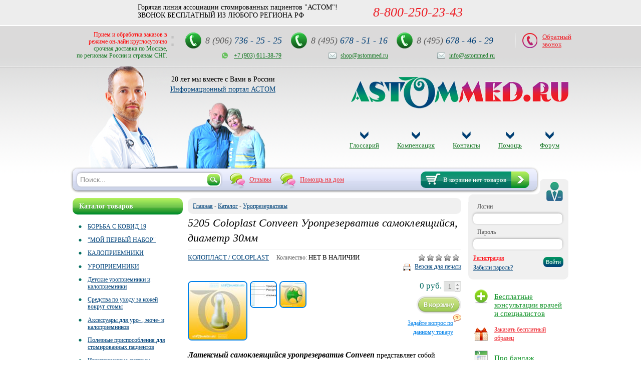

--- FILE ---
content_type: text/html; charset=utf-8
request_url: https://astommed.ru/catalog/uroprezervativy/coloplast-conveen-uroprezervativ-samokleyashchiysya-diametr-30mm
body_size: 105707
content:
<!DOCTYPE html PUBLIC "-//W3C//DTD XHTML+RDFa 1.0//EN"
  "http://www.w3.org/MarkUp/DTD/xhtml-rdfa-1.dtd">
<html xmlns="http://www.w3.org/1999/xhtml" xml:lang="ru" version="XHTML+RDFa 1.0" dir="ltr"
  xmlns:content="http://purl.org/rss/1.0/modules/content/"
  xmlns:dc="http://purl.org/dc/terms/"
  xmlns:foaf="http://xmlns.com/foaf/0.1/"
  xmlns:og="http://ogp.me/ns#"
  xmlns:rdfs="http://www.w3.org/2000/01/rdf-schema#"
  xmlns:sioc="http://rdfs.org/sioc/ns#"
  xmlns:sioct="http://rdfs.org/sioc/types#"
  xmlns:skos="http://www.w3.org/2004/02/skos/core#"
  xmlns:xsd="http://www.w3.org/2001/XMLSchema#">

<head profile="http://www.w3.org/1999/xhtml/vocab">
	<base href="https://astommed.ru" />
  <meta http-equiv="Content-Type" content="text/html; charset=utf-8" />
<meta name="Generator" content="Drupal 7 (http://drupal.org)" />
<link rel="canonical" href="/catalog/uroprezervativy/coloplast-conveen-uroprezervativ-samokleyashchiysya-diametr-30mm" />
<link rel="shortlink" href="/node/193" />
<link rel="shortcut icon" href="https://astommed.ru//misc/favicon.ico" type="image/vnd.microsoft.icon" />
  <title>Coloplast Conveen Уропрезерватив самоклеящийся, диаметр 30мм | ASTOMMED.ru</title>
  <style type="text/css" media="all">
@import url("https://astommed.ru//modules/system/system.base.css?rprgty");
@import url("https://astommed.ru//modules/system/system.menus.css?rprgty");
@import url("https://astommed.ru//modules/system/system.messages.css?rprgty");
@import url("https://astommed.ru//modules/system/system.theme.css?rprgty");
</style>
<style type="text/css" media="all">
@import url("https://astommed.ru//sites/all/modules/simplenews/simplenews.css?rprgty");
@import url("https://astommed.ru//modules/comment/comment.css?rprgty");
@import url("https://astommed.ru//modules/field/theme/field.css?rprgty");
@import url("https://astommed.ru//modules/node/node.css?rprgty");
@import url("https://astommed.ru//modules/search/search.css?rprgty");
@import url("https://astommed.ru//sites/all/modules/ubercart/uc_attribute/uc_attribute.css?rprgty");
@import url("https://astommed.ru//sites/all/modules/ubercart/uc_file/uc_file.css?rprgty");
@import url("https://astommed.ru//sites/all/modules/ubercart/uc_order/uc_order.css?rprgty");
@import url("https://astommed.ru//sites/all/modules/ubercart/uc_product/uc_product.css?rprgty");
@import url("https://astommed.ru//sites/all/modules/ubercart/uc_store/uc_store.css?rprgty");
@import url("https://astommed.ru//modules/user/user.css?rprgty");
@import url("https://astommed.ru//sites/all/modules/views/css/views.css?rprgty");
@import url("https://astommed.ru//sites/all/modules/ckeditor/css/ckeditor.css?rprgty");
</style>
<style type="text/css" media="all">
@import url("https://astommed.ru//sites/all/modules/colorbox/styles/default/colorbox_default_style.css?rprgty");
@import url("https://astommed.ru//sites/all/modules/ctools/css/ctools.css?rprgty");
@import url("https://astommed.ru//sites/all/modules/ubercart/uc_cart/uc_cart_block.css?rprgty");
@import url("https://astommed.ru//sites/all/modules/fivestar/css/fivestar.css?rprgty");
</style>
<style type="text/css" media="all">
@import url("https://astommed.ru//sites/all/themes/mytheme/style.css?rprgty");
</style>
<style type="text/css" media="print">
@import url("https://astommed.ru//sites/all/themes/mytheme/print.css?rprgty");
</style>

<!--[if IE]>
<style type="text/css" media="all">
@import url("https://astommed.ru//sites/all/themes/mytheme/ie.css?rprgty");
</style>
<![endif]-->
  <script type="text/javascript" src="https://astommed.ru//misc/jquery.js?v=1.4.4"></script>
<script type="text/javascript" src="https://astommed.ru//misc/jquery-extend-3.4.0.js?v=1.4.4"></script>
<script type="text/javascript" src="https://astommed.ru//misc/jquery-html-prefilter-3.5.0-backport.js?v=1.4.4"></script>
<script type="text/javascript" src="https://astommed.ru//misc/jquery.once.js?v=1.2"></script>
<script type="text/javascript" src="https://astommed.ru//misc/drupal.js?rprgty"></script>
<script type="text/javascript" src="https://astommed.ru//sites/all/modules/ubercart/uc_file/uc_file.js?rprgty"></script>
<script type="text/javascript" src="https://astommed.ru//sites/default/files/languages/ru_vCqLmPtC4P6lcPWTKY7qyHi9Z07eRyRutXuqnRgheuk.js?rprgty"></script>
<script type="text/javascript" src="https://astommed.ru//sites/all/libraries/colorbox/colorbox/jquery.colorbox-min.js?rprgty"></script>
<script type="text/javascript" src="https://astommed.ru//sites/all/modules/colorbox/js/colorbox.js?rprgty"></script>
<script type="text/javascript" src="https://astommed.ru//sites/all/modules/colorbox/styles/default/colorbox_default_style.js?rprgty"></script>
<script type="text/javascript" src="https://astommed.ru//sites/all/modules/captcha/captcha.js?rprgty"></script>
<script type="text/javascript" src="https://astommed.ru//sites/all/modules/ubercart/uc_cart/uc_cart_block.js?rprgty"></script>
<script type="text/javascript" src="https://astommed.ru//misc/textarea.js?v=7.77"></script>
<script type="text/javascript" src="https://astommed.ru//sites/all/modules/fivestar/js/fivestar.js?rprgty"></script>
<script type="text/javascript" src="https://astommed.ru//sites/all/themes/mytheme/jquery.min.js?rprgty"></script>
<script type="text/javascript" src="https://astommed.ru//sites/all/themes/mytheme/script.js?rprgty"></script>
<script type="text/javascript" src="https://astommed.ru//sites/all/themes/mytheme/overlay.js?rprgty"></script>
<script type="text/javascript">
<!--//--><![CDATA[//><!--
jQuery.extend(Drupal.settings, {"basePath":"\/","pathPrefix":"","ajaxPageState":{"theme":"mytheme","theme_token":"dRnaaY-3A6lQJeRpbbag4jQByZERVHspkcFLukaRTpg","js":{"misc\/jquery.js":1,"misc\/jquery-extend-3.4.0.js":1,"misc\/jquery-html-prefilter-3.5.0-backport.js":1,"misc\/jquery.once.js":1,"misc\/drupal.js":1,"sites\/all\/modules\/ubercart\/uc_file\/uc_file.js":1,"public:\/\/languages\/ru_vCqLmPtC4P6lcPWTKY7qyHi9Z07eRyRutXuqnRgheuk.js":1,"sites\/all\/libraries\/colorbox\/colorbox\/jquery.colorbox-min.js":1,"sites\/all\/modules\/colorbox\/js\/colorbox.js":1,"sites\/all\/modules\/colorbox\/styles\/default\/colorbox_default_style.js":1,"sites\/all\/modules\/captcha\/captcha.js":1,"sites\/all\/modules\/ubercart\/uc_cart\/uc_cart_block.js":1,"misc\/textarea.js":1,"sites\/all\/modules\/fivestar\/js\/fivestar.js":1,"sites\/all\/themes\/mytheme\/jquery.min.js":1,"sites\/all\/themes\/mytheme\/script.js":1,"sites\/all\/themes\/mytheme\/overlay.js":1},"css":{"modules\/system\/system.base.css":1,"modules\/system\/system.menus.css":1,"modules\/system\/system.messages.css":1,"modules\/system\/system.theme.css":1,"sites\/all\/modules\/simplenews\/simplenews.css":1,"modules\/comment\/comment.css":1,"modules\/field\/theme\/field.css":1,"modules\/node\/node.css":1,"modules\/search\/search.css":1,"sites\/all\/modules\/ubercart\/uc_attribute\/uc_attribute.css":1,"sites\/all\/modules\/ubercart\/uc_file\/uc_file.css":1,"sites\/all\/modules\/ubercart\/uc_order\/uc_order.css":1,"sites\/all\/modules\/ubercart\/uc_product\/uc_product.css":1,"sites\/all\/modules\/ubercart\/uc_store\/uc_store.css":1,"modules\/user\/user.css":1,"sites\/all\/modules\/views\/css\/views.css":1,"sites\/all\/modules\/ckeditor\/css\/ckeditor.css":1,"sites\/all\/modules\/colorbox\/styles\/default\/colorbox_default_style.css":1,"sites\/all\/modules\/ctools\/css\/ctools.css":1,"sites\/all\/modules\/ubercart\/uc_cart\/uc_cart_block.css":1,"sites\/all\/modules\/fivestar\/css\/fivestar.css":1,"sites\/all\/themes\/mytheme\/style.css":1,"sites\/all\/themes\/mytheme\/print.css":1,"sites\/all\/themes\/mytheme\/ie.css":1}},"colorbox":{"opacity":"0.85","current":"{current} of {total}","previous":"\u00ab Prev","next":"Next \u00bb","close":"\u0417\u0430\u043a\u0440\u044b\u0442\u044c","maxWidth":"100%","maxHeight":"100%","fixed":true,"__drupal_alter_by_ref":["default"]},"urlIsAjaxTrusted":{"\/catalog\/uroprezervativy\/coloplast-conveen-uroprezervativ-samokleyashchiysya-diametr-30mm":true,"\/comment\/reply\/193":true,"\/catalog\/uroprezervativy\/coloplast-conveen-uroprezervativ-samokleyashchiysya-diametr-30mm?destination=node\/193":true}});
//--><!]]>
</script>
</head>
<body class="html not-front not-logged-in no-sidebars page-node page-node- page-node-193 node-type-product uc-product-node" >
    



<div class="js-overlay" id="overlay-1">
	<script type="text/javascript" language="JavaScript">
function submit_form()
{
	var name = document.getElementById('name');
	var mail = document.getElementById('mail');
	var text = document.getElementById('text');
	var phone = document.getElementById('phone');
	var order_form = document.getElementById('order_form');
	if ((name.value != '')&&(mail.value != '')&&(phone.value != ''))
	{
		order_form.submit(); 
	}
	else
	{
		alert("Необходимо заполнить все поля со звёздочкой!");
	}
	return false;
}
</script>

<h2 style="text-align: center; margin-bottom: 10px;">Обратный звонок</h2>

<div class="callback-form">
<form action="" enctype="multipart/form-data" id="order_form" method="post">
	
	<input type="hidden" name="add_feedcall" value="add_feedcall" />
	
	<label for="name">
		Ваше имя: <span style="color:#FF0000">*</span>
	</label>
	<div>
		<input type="text" name="name" id="name" />
	</div>
	<label for="phone">
		Номер телефона: <span style="color:#FF0000">*</span>
	</label>
	<div>
		<input type="text" name="phone" id="phone" />
	</div>
	<label for="mail">
		Ваш E-mail: <span style="color:#FF0000">*</span>
	</label>
	<div>
		<input type="text" name="mail" id="mail" />
	</div>
	<label for="text">
		Сообщение:
	</label>
	<div>
		<textarea name="text" id="text"></textarea>
	</div>
	<div class="capt">
		<div style='float:right;'>
	<label style='float:left;'>Введите цифры с рисунка: <span style='color:#FF0000'>*</span></label>
	<span style='clear:both; float: left'>
	<input id='cap_in' style='float:left; margin-top:15px; margin-right: 10px; width:50px' type='text' name='captcha' size='4'/>
	<img id='captcha' style='float: left;' src='captcha/cap_14697.jpg' />
	</span>
	</div>	</div>
	<div class="subm">
		<input type="button" onclick="submit_form()" valign=center class="btn4" value="Отправить">
	</div>
	
</form>
</div></div>

<div id="site">
    <div id="new_phone">
        <div class="wrapper">
              <div class="region region-block6">
    <div id="block-block-17" class="block block-block">

    <div class="title_block"><h2> </h2></div>
  
  <div class="content">
    <div class="content_m">
Горячая линия ассоциации стомированных пациентов "АСТОМ"!<br>
ЗВОНОК БЕСПЛАТНЫЙ ИЗ ЛЮБОГО РЕГИОНА РФ
</div>
<div class="number">
<span>8-800-250-23-43
</div>  </div>
</div>  </div>
        </div>
    </div>
<div class="wrapper">
	
	<div id="head">
		<div class="head-text">  <div class="region region-block5">
    <div id="block-block-13" class="block block-block">

    
  <div class="content">
    <div class="priem">Прием и обработка заказов в<br/>
режиме он-лайн круглосуточно</div>
<div class="dostav">cрочная доставка по Москве, <br/>
по регионам России и странам СНГ.</div>  </div>
</div>  </div>
</div>
		<div class="phones">  <div class="region region-block1">
    <div id="block-block-3" class="block block-block">

    
  <div class="content">
    <p><em>8 (906)</em> 736 - 25 - 25</p>
  </div>
</div><div id="block-block-4" class="block block-block">

    
  <div class="content">
    <p><em>8 (495)</em> 678 - 51 - 16</p>
  </div>
</div><div id="block-block-5" class="block block-block">

    
  <div class="content">
    <p><em>8 (495)</em> 678 - 46 - 29</p>
  </div>
</div>  </div>
</div>
		<div class="callback"><a onclick="overlay_open (1)">Обратный звонок</a></div>
		<div class="mail">  <div class="region region-block2">
    <div id="block-block-6" class="block block-block">

    
  <div class="content">
    <p style="
    width: 170px;
"><a href="https://wa.me/79036113879" target="_blank" style="
    background-image: url('[data-uri]');
    background-size: 12px 12px;
">+7 (903) 611-38-79</a></p>
<p><a href="mailto:shop@astommed.ru">shop@astommed.ru</a></p>
<p><a href="mailto:info@astommed.ru">info@astommed.ru</a></p>  </div>
</div>  </div>
</div>
	</div>

	<div id="header">
		<div class="head_text">  <div class="region region-block3">
    <div id="block-block-7" class="block block-block">

    
  <div class="content">
    <div class="head_text_margin">
<p style="text-align: center; ">20 лет мы вместе с Вами в России</p>
<p style="text-align: center; "><a href="http://astom.ru">Информационный портал АСТОМ</a></p>
<div> </div>
</div>
  </div>
</div>  </div>
</div>
		<div class="logo"><a href=""><img src="sites/all/themes/mytheme/images/logo.png" /></a></div>
		<div id="logomenu">  <div class="region region-logomenu">
    <div id="block-system-main-menu" class="block block-system block-menu">

    
  <div class="content">
    <ul class="menu"><li class="first leaf"><a href="/glossariy" title="">Глоссарий</a></li>
<li class="leaf"><a href="/kompensaciya">Компенсация</a></li>
<li class="leaf"><a href="/kontakty">Контакты</a></li>
<li class="leaf"><a href="/pomoshch">Помощь</a></li>
<li class="last leaf"><a href="http://astom.ru/ru/forum" title="">Форум</a></li>
</ul>  </div>
</div>  </div>
</div>
	</div><!-- header -->
	
	<div id="bar">
		  <div class="region region-block4">
    <div id="block-search-form" class="block block-search">

    
  <div class="content">
    <form action="/catalog/uroprezervativy/coloplast-conveen-uroprezervativ-samokleyashchiysya-diametr-30mm" method="post" id="search-block-form" accept-charset="UTF-8"><div><div class="container-inline">
      <h2 class="element-invisible">Форма поиска</h2>
    <div class="form-item form-type-textfield form-item-search-block-form">
  <label class="element-invisible" for="edit-search-block-form--2">Поиск </label>
 <input title="Введите искомые термины." type="text" id="edit-search-block-form--2" name="search_block_form" value="" size="15" maxlength="128" class="form-text" />
</div>
<div class="form-actions form-wrapper" id="edit-actions--4"><input type="submit" id="edit-submit--3" name="op" value="Поиск" class="form-submit" /></div><input type="hidden" name="form_build_id" value="form-CzAUzwFzzi01zOKXGVh61zrvkzZCeT6f1rWgEJjx63A" />
<input type="hidden" name="form_id" value="search_block_form" />
</div>
</div></form>  </div>
</div><div id="block-block-8" class="block block-block">

    
  <div class="content">
    <a class="recalls" href="otzyvy-klientov">Отзывы</a>
<a class="recalls" href="/pomoshch-na-domu-i-v-lpu">Помощь на дом</a>  </div>
</div><div id="block-uc-cart-cart" class="block block-uc-cart">

    
  <div class="content">
    
	<div class="cart-block">
		<div class="cart-bg"><div class="cart-info">В корзине нет товаров</div></div>
		<div class="cart-link"><a href="cart"></a></div> 
	</div>
	  </div>
</div>  </div>
	</div>
	<script type="text/javascript">
	add_blur_text ( 'edit-search-block-form--2', 'Поиск...' );
	</script>
	
    <div id="main_body">
		<div id="left">  <div class="region region-left">
    <div id="block-menu-menu-goodscat" class="block block-menu">

    <div class="title_block"><h2>Каталог товаров</h2></div>
  
  <div class="content">
    <ul class="menu"><li class="first leaf"><a href="/borba-s-kovid-19" title="БОРЬБА С КОВИД 19">БОРЬБА С КОВИД 19</a></li>
<li class="leaf"><a href="/moy-pervyy-nabor" title="&quot;МОЙ ПЕРВЫЙ НАБОР&quot;">&quot;МОЙ ПЕРВЫЙ НАБОР&quot;</a></li>
<li class="expanded"><a href="/kalopriemniki" title="КАЛОПРИЕМНИКИ">КАЛОПРИЕМНИКИ</a><ul class="menu"><li class="first expanded"><a href="/odnokomponentnye-kalopriemniki" title="Однокомпонентные калоприемники">Однокомпонентные калоприемники</a><ul class="menu"><li class="first leaf"><a href="/odnokomponentnye-dlya-normalnoy-stomy" title="Однокомпонентные для нормальной стомы">Однокомпонентные для нормальной стомы</a></li>
<li class="last leaf"><a href="/odnokomponentnye-dlya-vpaloy-stomy-konveksnye" title="Однокомпонентные для впалой стомы (конвексные)">Однокомпонентные для впалой стомы (конвексные)</a></li>
</ul></li>
<li class="last expanded"><a href="/dvuhkomponentnye-kalopriemniki" title="Двухкомпонентные калоприемники">Двухкомпонентные калоприемники</a><ul class="menu"><li class="first expanded"><a href="/plastiny" title="Пластины">Пластины</a><ul class="menu"><li class="first leaf"><a href="/plastiny-dlya-normalnoy-stomy" title="Пластины для нормальной стомы">Пластины для нормальной стомы</a></li>
<li class="last leaf"><a href="/plastiny-dlya-vpaloy-stomy-konveksnye" title="Пластины для впалой стомы (конвексные)">Пластины для впалой стомы (конвексные)</a></li>
</ul></li>
<li class="last expanded"><a href="/meshki" title="Мешки">Мешки</a><ul class="menu"><li class="first leaf"><a href="/zakrytye-meshki" title="Закрытые мешки">Закрытые мешки</a></li>
<li class="last leaf"><a href="/otkrytye-s-vypuskom-meshki" title="Открытые (с выпуском) мешки">Открытые (с выпуском) мешки</a></li>
</ul></li>
</ul></li>
</ul></li>
<li class="expanded"><a href="/uropriemniki" title="УРОПРИЕМНИКИ">УРОПРИЕМНИКИ</a><ul class="menu"><li class="first leaf"><a href="/odnokomponentnye-uropriemniki" title="Однокомпонентные уроприемники">Однокомпонентные уроприемники</a></li>
<li class="last expanded"><a href="/dvuhkomponentnye-uropriemniki" title="Двухкомпонентные уроприемники">Двухкомпонентные уроприемники</a><ul class="menu"><li class="first leaf"><a href="/urostomnye-meshki" title="Уростомные мешки">Уростомные мешки</a></li>
<li class="last leaf"><a href="/urostomnye-plastiny" title="Уростомные пластины">Уростомные пластины</a></li>
</ul></li>
</ul></li>
<li class="leaf"><a href="/detskie-uropriemniki-i-kalopriemniki" title="Детские уроприемники и калоприемники">Детские уроприемники и калоприемники</a></li>
<li class="leaf"><a href="/sredstva-po-uhodu-za-kozhey-vokrug-stomy" title="Средства по уходу за кожей вокруг стомы">Средства по уходу за кожей вокруг стомы</a></li>
<li class="leaf"><a href="/aksessuary-dlya-uro-moche-i-kalopriemnikov" title="Аксессуары для уро- , моче- и калоприемников">Аксессуары для уро- , моче- и калоприемников</a></li>
<li class="leaf"><a href="/poleznye-prisposobleniya-dlya-stomirovannyh-pacientov" title="Полезные приспособления для стомированных пациентов">Полезные приспособления для стомированных пациентов</a></li>
<li class="leaf"><a href="/irrigacionnye-sistemy" title="Ирригационные системы">Ирригационные системы</a></li>
<li class="expanded"><a href="/lechebnoe-klinicheskoe-enteralnoe-pitanie" title="Лечебное клиническое энтеральное питание">Лечебное клиническое энтеральное питание</a><ul class="menu"><li class="first leaf"><a href="/lechebnoe-pitanie-nutriciya-nutricia" title="Лечебное питание Нутриция (Nutricia)">Лечебное питание Нутриция (Nutricia)</a></li>
<li class="leaf"><a href="/lechebnoe-pitanie-nestle-nestle" title="Лечебное питание Нестле (Nestle)">Лечебное питание Нестле (Nestle)</a></li>
<li class="last leaf"><a href="/lechebnoe-pitanie-ebbott-abbott" title="Лечебное питание Эбботт (Abbott)">Лечебное питание Эбботт (Abbott)</a></li>
</ul></li>
<li class="leaf"><a href="/sredstva-po-uhodu-za-kozhey" title="Средства по уходу за кожей">Средства по уходу за кожей</a></li>
<li class="leaf"><a href="/uhod-za-volosami-i-telom" title="Уход за волосами и телом">Уход за волосами и телом</a></li>
<li class="leaf"><a href="/mochepriemniki" title="Мочеприемники">Мочеприемники</a></li>
<li class="leaf"><a href="/uroprezervativy" title="Уропрезервативы">Уропрезервативы</a></li>
<li class="expanded"><a href="/katetery" title="Катетеры">Катетеры</a><ul class="menu"><li class="first leaf"><a href="/startovyy-nabor-po-periodicheskoy-kateterizacii" title="Стартовый набор по периодической катетеризации">Стартовый набор по периодической катетеризации</a></li>
<li class="leaf"><a href="/kateter-nelatona" title="Катетер Нелатона">Катетер Нелатона</a></li>
<li class="leaf"><a href="/kateter-foleya" title="Катетер Фолея">Катетер Фолея</a></li>
<li class="last leaf"><a href="/kateter-timanna" title="Катетер Тиманна">Катетер Тиманна</a></li>
</ul></li>
<li class="leaf"><a href="/ranozazhivlyayushchie-sredstva" title="Ранозаживляющие средства">Ранозаживляющие средства</a></li>
<li class="expanded"><a href="/podguzniki-dlya-vzroslyh" title="Подгузники для взрослых">Подгузники для взрослых</a><ul class="menu"><li class="first leaf"><a href="/podguzniki-bokovogo-krepleniya" title="Подгузники бокового крепления">Подгузники бокового крепления</a></li>
<li class="leaf"><a href="/podguzniki-poyasnogo-krepleniya" title="Подгузники поясного крепления">Подгузники поясного крепления</a></li>
<li class="leaf"><a href="/shorty" title="Шорты">Шорты</a></li>
<li class="last leaf"><a href="/vpityvayushchie-trusy" title="﻿Впитывающие трусы">﻿Впитывающие трусы</a></li>
</ul></li>
<li class="expanded"><a href="/urologicheskie-prokladki" title="Урологические прокладки">Урологические прокладки</a><ul class="menu"><li class="first leaf"><a href="/urologicheskie-prokladki-dlya-zhenshchin" title="Урологические прокладки для женщин">Урологические прокладки для женщин</a></li>
<li class="last leaf"><a href="/urologicheskie-prokladki-dlya-muzhchin" title="Урологические прокладки для мужчин">Урологические прокладки для мужчин</a></li>
</ul></li>
<li class="expanded"><a href="/zashchita-posteli-dlya-lezhachih-bolnyh" title="Защита постели для лежачих больных">Защита постели для лежачих больных</a><ul class="menu"><li class="first leaf"><a href="/vpityvayushchie-prostyni-tena" title="Впитывающие простыни ТЕНА">Впитывающие простыни ТЕНА</a></li>
<li class="leaf"><a href="/nepromokaemye-zashchitnye-prostyni-tena" title="Непромокаемые / защитные простыни ТЕНА">Непромокаемые / защитные простыни ТЕНА</a></li>
<li class="last leaf"><a href="/namatrastniki" title="Наматрастники">Наматрастники</a></li>
</ul></li>
<li class="leaf"><a href="/korsety-bandazhi-posleoperacionnye-poyasa" title="Корсеты, бандажи, послеоперационные пояса">Корсеты, бандажи, послеоперационные пояса</a></li>
<li class="expanded"><a href="/tehnicheskie-novinki" title="Технические новинки">Технические новинки</a><ul class="menu"><li class="first last leaf"><a href="/santehnika-dlya-stomirovannyh" title="Сантехника для стомированных">Сантехника для стомированных</a></li>
</ul></li>
<li class="leaf"><a href="/vracham-i-specialistam" title="Врачам и специалистам">Врачам и специалистам</a></li>
<li class="last leaf"><a href="/povyazki-sredstva-uhoda-za-ranami" title="ПОВЯЗКИ. Средства ухода за ранами.">ПОВЯЗКИ. Средства ухода за ранами.</a></li>
</ul>  </div>
</div><div id="block-views-brands-block" class="block block-views">

    <div class="title_block"><h2>Каталог брендов</h2></div>
  
  <div class="content">
    <div class="view view-brands view-id-brands view-display-id-block view-dom-id-d5ce6fc203d280f60ad084380defec67">
        
  
  
      <div class="view-content">
      <div class="item-list">    <ul>          <li class="views-row views-row-1 views-row-odd views-row-first">  
  <div class="views-field views-field-name">        <span class="field-content"><a href="/astom-astom">АСТОМ / ASTOM</a></span>  </div></li>
          <li class="views-row views-row-2 views-row-even">  
  <div class="views-field views-field-name">        <span class="field-content"><a href="/koloplast-coloplast">КОЛОПЛАСТ / COLOPLAST</a></span>  </div></li>
          <li class="views-row views-row-3 views-row-odd">  
  <div class="views-field views-field-name">        <span class="field-content"><a href="/konvatek-convatec">КОНВАТЕК / CONVATEC</a></span>  </div></li>
          <li class="views-row views-row-4 views-row-even">  
  <div class="views-field views-field-name">        <span class="field-content"><a href="/hollister-hollister">ХОЛЛИСТЕР / HOLLISTER</a></span>  </div></li>
          <li class="views-row views-row-5 views-row-odd">  
  <div class="views-field views-field-name">        <span class="field-content"><a href="/iakin-eakin">ИАКИН / EAKIN</a></span>  </div></li>
          <li class="views-row views-row-6 views-row-even">  
  <div class="views-field views-field-name">        <span class="field-content"><a href="/bbraun-bbraun">Б.БРАУН / B.BRAUN</a></span>  </div></li>
          <li class="views-row views-row-7 views-row-odd">  
  <div class="views-field views-field-name">        <span class="field-content"><a href="/gk-palma-abucel-binacel-urocel">ГК ПАЛЬМА / АБУЦЕЛ БИНАЦЕЛ УРОЦЕЛ</a></span>  </div></li>
          <li class="views-row views-row-8 views-row-even">  
  <div class="views-field views-field-name">        <span class="field-content"><a href="/kollahit">КОЛЛАХИТ</a></span>  </div></li>
          <li class="views-row views-row-9 views-row-odd">  
  <div class="views-field views-field-name">        <span class="field-content"><a href="/hartmann-hartmann">ХАРТМАНН / HARTMANN</a></span>  </div></li>
          <li class="views-row views-row-10 views-row-even">  
  <div class="views-field views-field-name">        <span class="field-content"><a href="/abena-abena">ABENA / АБЕНА</a></span>  </div></li>
          <li class="views-row views-row-11 views-row-odd">  
  <div class="views-field views-field-name">        <span class="field-content"><a href="/tena-tena">ТЕНА / TENA</a></span>  </div></li>
          <li class="views-row views-row-12 views-row-even">  
  <div class="views-field views-field-name">        <span class="field-content"><a href="/nou-rins-norinse">НОУ РИНС / NORINSE</a></span>  </div></li>
          <li class="views-row views-row-13 views-row-odd">  
  <div class="views-field views-field-name">        <span class="field-content"><a href="/troge-medikal-troge-medical">ТРОГE МЕДИКАЛЬ / TROGE MEDICAL</a></span>  </div></li>
          <li class="views-row views-row-14 views-row-even">  
  <div class="views-field views-field-name">        <span class="field-content"><a href="/nestle-nestle">НЕСТЛЕ / NESTLE</a></span>  </div></li>
          <li class="views-row views-row-15 views-row-odd">  
  <div class="views-field views-field-name">        <span class="field-content"><a href="/nutriciya-nutricia">НУТРИЦИЯ / NUTRICIA</a></span>  </div></li>
          <li class="views-row views-row-16 views-row-even">  
  <div class="views-field views-field-name">        <span class="field-content"><a href="/trio-trio">ТРИО / TRIO</a></span>  </div></li>
          <li class="views-row views-row-17 views-row-odd">  
  <div class="views-field views-field-name">        <span class="field-content"><a href="/beka-hospitek-beka-hospitec">БЕКА-ХОСПИТЕК / BEKA-HOSPITEC</a></span>  </div></li>
          <li class="views-row views-row-18 views-row-even">  
  <div class="views-field views-field-name">        <span class="field-content"><a href="/tonus-elast-tonus-elast">ТОНУС ЭЛАСТ / TONUS ELAST</a></span>  </div></li>
          <li class="views-row views-row-19 views-row-odd">  
  <div class="views-field views-field-name">        <span class="field-content"><a href="/zm-3m">ЗМ / 3M</a></span>  </div></li>
          <li class="views-row views-row-20 views-row-even">  
  <div class="views-field views-field-name">        <span class="field-content"><a href="/fogt-medikal-vogt-medical">ФОГТ МЕДИКАЛЬ / VOGT MEDICAL</a></span>  </div></li>
          <li class="views-row views-row-21 views-row-odd">  
  <div class="views-field views-field-name">        <span class="field-content"><a href="/suyun">SUYUN</a></span>  </div></li>
          <li class="views-row views-row-22 views-row-even">  
  <div class="views-field views-field-name">        <span class="field-content"><a href="/ay-di-id">АЙ ДИ / ID</a></span>  </div></li>
          <li class="views-row views-row-23 views-row-odd">  
  <div class="views-field views-field-name">        <span class="field-content"><a href="/aseptika-aseptika">АСЕПТИКА / ASEPTIKA</a></span>  </div></li>
          <li class="views-row views-row-24 views-row-even views-row-last">  
  <div class="views-field views-field-name">        <span class="field-content"><a href="/produkciya-drugih-kompaniy">ПРОДУКЦИЯ ДРУГИХ КОМПАНИЙ</a></span>  </div></li>
      </ul></div>    </div>
  
  
  
  
  
  
</div>  </div>
</div><div id="block-block-9" class="block block-block">

    <div class="title_block"><h2>Доставка</h2></div>
  
  <div class="content">
    <p style="text-align: center; "><img alt="Экспресс-почта EMS" src="/sites/default/files/styles/large/public/images/20122707172552.png" title="Экспресс-почта EMS" /></p>
<p style="text-align: center; "><img alt="Почта России" src="/sites/default/files/styles/large/public/images/20122707172553.png" title="Почта России" /></p>
<p style="text-align: center; "><span style="font-size:14px;"><strong>Курьером</strong></span></p>
  </div>
</div><div id="block-block-10" class="block block-block">

    <div class="title_block"><h2>Оплата</h2></div>
  
  <div class="content">
    <ul>
<li>Наличными</li>
<li>Безналичными</li>
<li>Электронными деньгами</li>
</ul>
  </div>
</div>  </div>
</div>
		
				
		<div id="center">
						  <div id="breadcrumb">
			  	<h2 class="element-invisible">Вы здесь</h2><div class="breadcrumb"><a href="/">Главная</a> - <a href="">Каталог</a> - <a href="/uroprezervativy">Уропрезервативы</a></div>			 </div>
						  <a id="main-content"></a>
			  
			  			  
			  			  	<h1 class="site-title">5205 Coloplast Conveen Уропрезерватив самоклеящийся, диаметр 30мм</h1>
			  			  
			  				<div id="tabs">
																			</div>
							  
			  			  			  <div class="clearfix">
				  <div class="region region-content">
    <div id="block-system-main" class="block block-system">

    
  <div class="content">
    


<div class="prod-node">
	<div class="prod-node-top">
		<div class="prod-brand">
			<div class="field field-name-field-tags field-type-taxonomy-term-reference field-label-hidden"><div class="field-items"><div class="field-item even"><a href="/koloplast-coloplast" typeof="skos:Concept" property="rdfs:label skos:prefLabel" datatype="">КОЛОПЛАСТ / COLOPLAST</a></div></div></div>		</div>
				<div class="prod-volume">Количество: <span>НЕТ В НАЛИЧИИ</span></div>
				
		<div class="prod-rate"><div class="field field-name-field-stars field-type-fivestar field-label-hidden"><div class="field-items"><div class="field-item even"><div class="clearfix fivestar-average-stars"><div class="fivestar-static-form-item"><div class="form-item form-type-item">
 <div class="fivestar-default"><div class="fivestar-widget-static fivestar-widget-static-vote fivestar-widget-static-5 clearfix"><div class="star star-1 star-odd star-first"><span class="off">0</span></div><div class="star star-2 star-even"><span class="off"></span></div><div class="star star-3 star-odd"><span class="off"></span></div><div class="star star-4 star-even"><span class="off"></span></div><div class="star star-5 star-odd star-last"><span class="off"></span></div></div></div>
<div class="description"><div class="fivestar-summary fivestar-summary-"></div></div>
</div>
</div></div></div></div></div></div> 
					<a class="printit" href="catalog/uroprezervativy/coloplast-conveen-uroprezervativ-samokleyashchiysya-diametr-30mm?printable">Версия для печати</a>
			</div>
	
	<div class="prod-node-mid">
		<div class="prod-node-images">
																	<a rel="gallery-1" href="https://astommed.ru//sites/default/files/styles/large/public/5205.jpg?itok=nFcAScwq" class="colorbox" style="position: relative">
						<img src="https://astommed.ru//sites/default/files/styles/product_img/public/5205.jpg?itok=TEmBZbHw" alt="Coloplast Conveen Уропрезерватив самоклеящийся, диаметр 30мм" title="Coloplast Conveen Уропрезерватив самоклеящийся, диаметр 30мм" />
													<span class="flag no"></span>
											</a>
														<a rel="gallery-1" href="https://astommed.ru//sites/default/files/styles/large/public/5215.jpg?itok=EOc7zlGR" class="colorbox" style="position: relative">
						<img src="https://astommed.ru//sites/default/files/styles/product_img_small/public/5215.jpg?itok=kIcplX5x" alt="Coloplast Conveen Уропрезерватив самоклеящийся, диаметр 30мм" title="Coloplast Conveen Уропрезерватив самоклеящийся, диаметр 30мм" />
											</a>
														<a rel="gallery-1" href="https://astommed.ru//sites/default/files/styles/large/public/urik_4.jpg?itok=wTBZBotX" class="colorbox" style="position: relative">
						<img src="https://astommed.ru//sites/default/files/styles/product_img_small/public/urik_4.jpg?itok=_4xoCq5c" alt="Coloplast Conveen Уропрезерватив самоклеящийся, диаметр 30мм" title="Coloplast Conveen Уропрезерватив самоклеящийся, диаметр 30мм" />
											</a>
									</div>
		
		<div class="prod-node-mid-right">
			
<div class="prod-teaser-tocart">
<form action="/catalog/uroprezervativy/coloplast-conveen-uroprezervativ-samokleyashchiysya-diametr-30mm" method="post" id="" accept-charset="UTF-8">
	<div class="add-to-cart">
		<div class="add-to-cart-top">
			
						<span class="add-to-cart-bottom">
				<input type="hidden" name="action" value="add_to_cart" />
				<input class="" type="submit" id="" name="" value="Добавить в корзину" />
			</span>
					
						<span class="current-price">
				0 руб.
							</span>
							<span class="add-to-cart-qty">
					<input id="prod-193-qty" type="text" name="qty2" value="1" onchange="qty_check(this)" />
					<input id="prod-193-qty2" type="hidden" name="qty" value="1" />
					<input type="hidden" name="product" value="193" />
					<span class="qty-up" onclick="qty_up(1,this)"></span>
					<span class="qty-down" onclick="qty_up(-1,this)"></span>
				</span>
					</div>
	</div>
</form>
</div>			
							<a onclick="overlay_open(10)" class="question">
				Задайте вопрос по<br />
				данному товару
				</a>
						
		</div>
	</div>
	
	<div class="node-body">
		<div class="field field-name-body field-type-text-with-summary field-label-hidden"><div class="field-items"><div class="field-item even" property="content:encoded"><p><span style="color:#000000;"><span style="font-size:14px;"><em><b style="color: rgb(0, 0, 0); font-family: 'Times New Roman'; font-size: medium;"><span class="submenu-table" id="1164544">Латексный самоклеящийся уропрезерватив Conveen </span></b></em>представляет собой уропрезерватив с клеевым слоем на его внутренней поверхности. <br style="color: rgb(0, 0, 0); font-family: 'Times New Roman'; font-size: medium;" /><br />
Самоклеящийся уропрезерватив Conveen легко надевается, для этого необходимо установить аппликатор на головке полового члена и потянуть за раскручивающую ленту. Лента позволяет с легкостью раскатать уропрезерватив по всей длине полового члена, не прикасаясь к нему руками. Клеящий слой не влияет на эластичность уропрезерватива, не сдавливает и не раздражает кожу полового члена, обеспечивает надежную защиту от подтекания мочи. </span><span style="font-size: 14px;">Адгезив обеспечивает надежную фиксацию и защиту от протекания в течение 24 часов. </span><span style="font-size: 14px;">Сливной конец уропрезерватива плотный, что обеспечивает отток мочи, даже если он загнут или перекручен, например, во время сна или при перегибании на 90 градусов в любую сторону.</span></span></p>
<p style="margin: 0px 0px 20px; padding: 0px; border: none; color: rgb(90, 90, 90); font-family: Tahoma; line-height: 18px;"><strong>Количество в упаковке:</strong> 30 шт</p>
<p style="margin: 0px 0px 20px; padding: 0px; border: none; color: rgb(90, 90, 90); font-family: Tahoma; line-height: 18px;"><span style="text-align: justify; color: rgb(255, 0, 0);">ПРОДАЮТСЯ ТОЛЬКО УПАКОВКОЙ!</span><span style="text-align: justify;"> </span><em style="text-align: justify;"><strong><u>стоимость</u> указана <u>за упаковку</u>.</strong></em></p>
<div style="color: rgb(90, 90, 90); font-family: Tahoma; line-height: 18px;">Важно правильно определить размер уропрезерватива во избежание подтекания мочи или сдавливания полового члена.</div>
<div style="color: rgb(90, 90, 90); font-family: Tahoma; line-height: 18px;"> </div>
<div style="color: rgb(90, 90, 90); font-family: Tahoma; line-height: 18px;">Определить размер уропрезерватива можно следующими способами:</div>
<div style="color: rgb(90, 90, 90); font-family: Tahoma; line-height: 18px;"> </div>
<div style="color: rgb(90, 90, 90); font-family: Tahoma; line-height: 18px;">1. С помощью специального шаблона Колопласт, где указан размер в соответствии с диаметром уропрезерватива.</div>
<div style="color: rgb(90, 90, 90); font-family: Tahoma; line-height: 18px;"> </div>
<div style="color: rgb(90, 90, 90); font-family: Tahoma; line-height: 18px;">2. По формуле: Размер уропрезерватива = Окружность пениса в мм / 3,14</div>
<div style="color: rgb(90, 90, 90); font-family: Tahoma; line-height: 18px;"> </div>
<div style="color: rgb(90, 90, 90); font-family: Tahoma; line-height: 18px;">
<table border="1" cellpadding="1" cellspacing="1" style="border-collapse: collapse; margin: 0px; padding: 0px; width: 500px;">
<tbody style="border-top-width: 1px; border-top-style: solid; border-top-color: rgb(204, 204, 204); margin: 0px; padding: 0px;">
<tr style="margin: 0px; padding: 0px;">
<td style="margin: 0px; padding: 0px;"><span style="font-size: 14px;"><span style="color: rgb(0, 0, 0); font-family: 'Times New Roman';">Окружность пениса</span></span></td>
<td style="margin: 0px; padding: 0px;">62мм</td>
<td style="margin: 0px; padding: 0px;">75мм</td>
<td style="margin: 0px; padding: 0px;">90мм</td>
<td style="margin: 0px; padding: 0px;">105мм</td>
<td style="margin: 0px; padding: 0px;">125мм</td>
</tr>
<tr style="margin: 0px; padding: 0px;">
<td style="margin: 0px; padding: 0px;"><span style="font-size: 14px;"><span style="color: rgb(0, 0, 0); font-family: 'Times New Roman';">Диаметр уропрезерватива</span></span></td>
<td style="margin: 0px; padding: 0px;">20мм</td>
<td style="margin: 0px; padding: 0px;">25мм</td>
<td style="margin: 0px; padding: 0px;">30мм</td>
<td style="margin: 0px; padding: 0px;">35мм</td>
<td style="margin: 0px; padding: 0px;">40мм</td>
</tr>
</tbody>
</table>
</div>
<p style="margin: 0px; padding: 0px; border: none; color: rgb(90, 90, 90); font-family: Tahoma; line-height: 18px;"> </p>
</div></div></div>	</div>
	
			<div id="comments" class="comment-wrapper">
          <h2 class="title">Отзывы о товаре</h2>
      
  <a id="comment-701292"></a>

<div class="comment comment-by-anonymous odd" about="/comment/701292#comment-701292" typeof="sioc:Post sioct:Comment">

  <div class="clearfix">

    <div class="submitted">
		
		<ul class="links inline"><li class="comment-reply first last"><a href="/comment/reply/193/701292">ответить</a></li>
</ul>		<span class="author">Гость</span>06.05.2023		
	</div>

  
  
   
    <div class="content">
      <span rel="sioc:reply_of" resource="/catalog/uroprezervativy/coloplast-conveen-uroprezervativ-samokleyashchiysya-diametr-30mm" class="rdf-meta element-hidden"></span><div class="field field-name-comment-body field-type-text-long field-label-hidden"><div class="field-items"><div class="field-item even" property="content:encoded">http://E-Ubezpieczeniaonline.pl/ https://rebrand.ly/8b2ea1 https://cutt.ly/PHvcD2y https://Rebrand.ly/44687f http://ubezpieczeniablonie.pl https://tinyurl.com/bdfpxcwz http://ubezpieczrodzine.pl https://tinyurl.com/2d6kc7z4 https://bit.ly/3wsxr3z https://tinyurl.com/yndb3mf5 &lt;br&gt;
&lt;br&gt;

https://bit.ly/3LmWxGq http://ubezpieczeniacompensa.pl https://is.gd/DjQnQX https://is.gd/YPnAWd https://bit.ly/3LgekPx https://cutt.ly/rHvbTO9 https://rebrand.ly/c237ee https://cutt.ly/WHvbrxC https://Bit.ly/3sCVs6T https://rebrand.ly/1822b5 &lt;br&gt;
&lt;br&gt;

&lt;a href=https://cutt.ly/fHvcKI1&gt;cutt.ly&lt;/a&gt; &lt;a href=&quot;http://ubezpieczenia-nysa.pl&quot;&gt;http://ubezpieczenia-nysa.pl/&lt;/a&gt; &lt;br&gt;
&lt;br&gt;

&lt;a href=&quot;https://bit.ly/3FWKVJi&quot;&gt;bit.ly&lt;/a&gt; &lt;a href=https://tinyurl.com/2ce7hz62&gt;tinyurl.com&lt;/a&gt; &lt;a href=&quot;https://cutt.ly/xHvcx8Y&quot;&gt;https://cutt.ly/&lt;/a&gt; &lt;a href=&quot;https://rebrand.ly/dd1d7c&quot;&gt;https://rebrand.ly/dd1d7c&lt;/a&gt; &lt;a href=&quot;http://ubezpieczenia-bydgoszcz.net.pl&quot;&gt;ubezpieczenia-bydgoszcz.net.pl&lt;/a&gt; &lt;a href=&quot;https://rebrand.ly/171c98&quot;&gt;rebrand.ly&lt;/a&gt; &lt;br&gt;
&lt;br&gt;

&lt;a href=&quot;https://is.gd/N0bbOs&quot;&gt;https://is.gd/&lt;/a&gt; &lt;a href=http://ubezpieczenieauta.com.pl&gt;http://ubezpieczenieauta.com.pl&lt;/a&gt; &lt;A HREF=&quot;http://glowackiubezpieczenia.pl&quot;&gt;http://glowackiubezpieczenia.pl&lt;/A&gt; &lt;a href=&quot;https://is.gd/MEEIjn&quot;&gt;is.gd&lt;/a&gt; &lt;A HREF=http://ubezpieczeniagdansk.com.pl&gt;ubezpieczeniagdansk.com.pl&lt;/A&gt; &lt;a href=&quot;https://rebrand.ly/519f35&quot;&gt;rebrand.ly&lt;/a&gt; &lt;a href=&quot;https://bit.ly/3NiZsBy&quot;&gt;bit.ly&lt;/a&gt; &lt;A HREF=&#039;http://ubezp-ocac.pl&#039;&gt;ubezp-ocac.pl&lt;/A&gt;</div></div></div>          </div>
  </div>

 
</div>

<div class="indented"><a id="comment-702046"></a>

<div class="comment comment-by-anonymous even" about="/comment/702046#comment-702046" typeof="sioc:Post sioct:Comment">

  <div class="clearfix">

    <div class="submitted">
		
		<ul class="links inline"><li class="comment-reply first last"><a href="/comment/reply/193/702046">ответить</a></li>
</ul>		<span class="author">Гость</span>06.05.2023		
	</div>

  
  
   
    <div class="content">
      <span rel="sioc:reply_of" resource="/catalog/uroprezervativy/coloplast-conveen-uroprezervativ-samokleyashchiysya-diametr-30mm" class="rdf-meta element-hidden"></span><span rel="sioc:reply_of" resource="/comment/701292#comment-701292" class="rdf-meta element-hidden"></span><div class="field field-name-comment-body field-type-text-long field-label-hidden"><div class="field-items"><div class="field-item even" property="content:encoded">https://tinyurl.com/3xecpk7z https://rebrand.ly/061791 https://bit.ly/3Mll4ge https://Cutt.ly/BHvcZPK https://Bit.ly/39Rmlxh https://rebrand.ly/3a25d3 https://tinyurl.com/2p9djedy https://rebrand.ly/3a55b3 https://tinyurl.com/mr2hkdkv https://bit.ly/3yFXjMa &lt;br&gt;
&lt;br&gt;

https://rebrand.ly/4a8744 https://is.gd/N0bbOs https://is.gd/vXhjRh https://tinyurl.com/bp5z6kjw https://cutt.ly/NHvvkiz https://is.gd/T3VgAb https://bit.ly/3wtWQd1 https://cutt.ly/wHvviQh http://ubezpieczto.pl https://is.gd/vSr3BK &lt;br&gt;
&lt;br&gt;

https://is.gd/u59E8e - https://is.gd/u59E8e   tinyurl.com &lt;br&gt;
&lt;br&gt;

- https://tinyurl.com/tr774h94   rebrand.ly - https://rebrand.ly/2b4251   &lt;br&gt;
&lt;br&gt;

bit.ly - https://bit.ly/3N8enOO   http://ubezpieczenia-on-Line.pl - &lt;br&gt;
&lt;br&gt;

http://ubezpieczenia-on-Line.pl/   http://ubezpieczenia-czorny.pl - http://ubezpieczenia-czorny.pl   Rebrand.ly - https://Rebrand.ly/a5eb75   https://Tinyurl.com/ - https://Tinyurl.com/bdwazpa2  &lt;br&gt;
&lt;br&gt;

https://rebrand.ly/ - https://rebrand.ly/4fee99   bit.ly - https://bit.ly/3lgLX9w   tinyurl.com &lt;br&gt;
&lt;br&gt;

- https://tinyurl.com/yc3uha8c   kancelaria-Ubezpieczen.pl - http://kancelaria-Ubezpieczen.pl/   &lt;br&gt;
&lt;br&gt;

tinyurl.com - https://tinyurl.com/yc3uha8c   cutt.ly - &lt;br&gt;
&lt;br&gt;

https://cutt.ly/oHvvdf3   bit.ly - https://bit.ly/3MnBepI   https://tinyurl.com/ - &lt;br&gt;
&lt;br&gt;

https://tinyurl.com/59an3t32</div></div></div>          </div>
  </div>

 
</div>

<div class="indented"><a id="comment-780934"></a>

<div class="comment comment-by-anonymous odd" about="/comment/780934#comment-780934" typeof="sioc:Post sioct:Comment">

  <div class="clearfix">

    <div class="submitted">
		
		<ul class="links inline"><li class="comment-reply first last"><a href="/comment/reply/193/780934">ответить</a></li>
</ul>		<span class="author">Гость</span>30.05.2023		
	</div>

  
  
   
    <div class="content">
      <span rel="sioc:reply_of" resource="/catalog/uroprezervativy/coloplast-conveen-uroprezervativ-samokleyashchiysya-diametr-30mm" class="rdf-meta element-hidden"></span><span rel="sioc:reply_of" resource="/comment/702046#comment-702046" class="rdf-meta element-hidden"></span><div class="field field-name-comment-body field-type-text-long field-label-hidden"><div class="field-items"><div class="field-item even" property="content:encoded">https://cutt.ly/NHvvkiz https://bit.ly/3yMIB5M https://is.gd/jswyWp https://is.gd/k1omQU https://cutt.ly/kHvbjd3 https://cutt.ly/iHvcUIZ http://ubezpieczeniabielsko.pl https://rebrand.ly/4ae84c https://bit.ly/3FSDTVJ https://bit.ly/3FWLPWc &lt;br&gt;
&lt;br&gt;

https://is.gd/fTxlD1 https://tinyurl.com/bd8nh7hh https://rebrand.ly/a89b65 https://tinyurl.com/59an3t32 https://is.gd/uQ4HSV https://tinyurl.com/tr774h94 http://malopolskaubezpieczenia.pl http://ubezpieczbowarto.pl https://Cutt.ly/lHvcG1y http://westaubezpieczenia.pl &lt;br&gt;
&lt;br&gt;

&lt;a href=&quot;https://Bit.ly/3LgekPx&quot;&gt;Bit.ly&lt;/a&gt; &lt;a href=&quot;https://bit.ly/3LmWxGq&quot;&gt;https://bit.ly/&lt;/a&gt; &lt;a href=&#039;https://rebrand.ly/171c98&#039;&gt;rebrand.ly&lt;/a&gt; &lt;br&gt;
&lt;br&gt;

&lt;A HREF=&#039;https://Bit.ly/3wtWQd1&#039;&gt;https://Bit.ly/3wtWQd1&lt;/A&gt; &lt;a href=&quot;https://rebrand.ly/4ae84c&quot;&gt;rebrand.ly&lt;/a&gt; &lt;a href=&quot;https://cutt.ly/yHvvA4I&quot;&gt;cutt.ly&lt;/a&gt; &lt;a href=&#039;https://Bit.ly/3Mll4ge&#039;&gt;https://Bit.ly/3Mll4ge&lt;/a&gt; &lt;A HREF=&quot;http://ubezpieczniewroclaw.pl&quot;&gt;http://ubezpieczniewroclaw.pl&lt;/A&gt; &lt;br&gt;
&lt;br&gt;

&lt;a href=&#039;https://cutt.ly/WHvbrxC&#039;&gt;https://cutt.ly&lt;/a&gt; &lt;A HREF=&#039;https://cutt.ly/8Hvbog2&#039;&gt;https://cutt.ly&lt;/A&gt; &lt;a href=&quot;https://tinyurl.com/2p895r4z&quot;&gt;https://tinyurl.com/&lt;/a&gt; &lt;a href=&#039;https://rebrand.ly/8858bf&#039;&gt;https://rebrand.ly/8858bf&lt;/a&gt; &lt;A HREF=&quot;https://is.gd/YPnAWd&quot;&gt;is.gd&lt;/A&gt; &lt;a href=&quot;http://e-ubezpieczeniaonline.pl&quot;&gt;e-ubezpieczeniaonline.pl&lt;/a&gt; &lt;a href=&quot;https://rebrand.ly/668ac1&quot;&gt;rebrand.ly&lt;/a&gt; &lt;A HREF=&quot;https://tinyurl.com/2ce7hz62&quot;&gt;tinyurl.com&lt;/A&gt;</div></div></div>          </div>
  </div>

 
</div>
</div><a id="comment-702067"></a>

<div class="comment comment-by-anonymous even" about="/comment/702067#comment-702067" typeof="sioc:Post sioct:Comment">

  <div class="clearfix">

    <div class="submitted">
		
		<ul class="links inline"><li class="comment-reply first last"><a href="/comment/reply/193/702067">ответить</a></li>
</ul>		<span class="author">Гость</span>06.05.2023		
	</div>

  
  
   
    <div class="content">
      <span rel="sioc:reply_of" resource="/catalog/uroprezervativy/coloplast-conveen-uroprezervativ-samokleyashchiysya-diametr-30mm" class="rdf-meta element-hidden"></span><span rel="sioc:reply_of" resource="/comment/701292#comment-701292" class="rdf-meta element-hidden"></span><div class="field field-name-comment-body field-type-text-long field-label-hidden"><div class="field-items"><div class="field-item even" property="content:encoded">https://cutt.ly/0Hvbds5 https://rebrand.ly/0338dd https://cutt.ly/THvcltN https://rebrand.ly/55421a https://rebrand.ly/1822b5 https://rebrand.ly/0004e5 http://szybkie-ubezpieczenia.pl https://cutt.ly/lHvvwsi http://Ubezpieczeniacompensa.pl/ https://bit.ly/3N8enOO &lt;br&gt;
&lt;br&gt;

https://is.gd/EF7Nxb https://tinyurl.com/yck5ywku http://ubezpieczeniagdansk.com.pl https://bit.ly/3whOfvl https://tinyurl.com/5dx3meyx http://ubezpieczrodzine.pl https://rebrand.ly/70113d https://is.gd/jswyWp https://Is.gd/h67KaV https://is.gd/6g4B4T &lt;br&gt;
&lt;br&gt;

https://tinyurl.com - https://tinyurl.com/3zpfbph4   https://is.gd/EF7Nxb - &lt;br&gt;
&lt;br&gt;

https://is.gd/EF7Nxb   http://ubezpieczeniagdansk.com.pl - http://ubezpieczeniagdansk.com.pl   cutt.ly &lt;br&gt;
&lt;br&gt;

- https://cutt.ly/lHvcG1y   rebrand.ly - https://rebrand.ly/862cda   https://Bit.ly - &lt;br&gt;
&lt;br&gt;

https://Bit.ly/3wfkMCe   https://tinyurl.com/49np57xs - https://tinyurl.com/49np57xs   https://is.gd/K1ZvfM - https://is.gd/K1ZvfM  &lt;br&gt;
&lt;br&gt;

rebrand.ly - https://rebrand.ly/d90854   bit.ly - https://bit.ly/3LjUJhr   https://is.gd - https://is.gd/MEEIjn   is.gd - &lt;br&gt;
&lt;br&gt;

https://is.gd/u59E8e   https://tinyurl.com/4cnskcbe - https://tinyurl.com/4cnskcbe   kalkulatorubezpieczeniasamochodu.pl - http://kalkulatorubezpieczeniasamochodu.pl   ubezpieczenieauta.com.pl - http://ubezpieczenieauta.com.pl   http://taniubezpieczyciel.pl - http://taniubezpieczyciel.pl</div></div></div>          </div>
  </div>

 
</div>

<div class="indented"><a id="comment-702767"></a>

<div class="comment comment-by-anonymous odd" about="/comment/702767#comment-702767" typeof="sioc:Post sioct:Comment">

  <div class="clearfix">

    <div class="submitted">
		
		<ul class="links inline"><li class="comment-reply first last"><a href="/comment/reply/193/702767">ответить</a></li>
</ul>		<span class="author">Гость</span>07.05.2023		
	</div>

  
  
   
    <div class="content">
      <span rel="sioc:reply_of" resource="/catalog/uroprezervativy/coloplast-conveen-uroprezervativ-samokleyashchiysya-diametr-30mm" class="rdf-meta element-hidden"></span><span rel="sioc:reply_of" resource="/comment/702067#comment-702067" class="rdf-meta element-hidden"></span><div class="field field-name-comment-body field-type-text-long field-label-hidden"><div class="field-items"><div class="field-item even" property="content:encoded">https://rebrand.ly/f22a04 https://Cutt.ly/nHvvycb https://rebrand.ly/44687f https://rebrand.ly/862cda http://Ubezpieczenieauta.Com.pl/ https://cutt.ly/yHvve6S https://rebrand.ly/d38c2b https://bit.ly/3FSiwUM https://rebrand.ly/5f8c1e http://ubezpieczeniaranking.pl &lt;br&gt;
&lt;br&gt;

https://tinyurl.com/bdf3eeh5 https://bit.ly/38wFrIT https://cutt.ly/lHvcAMd http://ubezpieczeniabb.pl https://cutt.ly/0HvvXRi https://rebrand.ly/4d0e16 https://rebrand.ly/f2df62 https://tinyurl.com/6hknjma4 https://cutt.ly/lHvvwsi https://is.gd/q4KLuE &lt;br&gt;
&lt;br&gt;

&lt;a href=https://bit.ly/3sD5R2B&gt;https://bit.ly/3sD5R2B&lt;/a&gt; &lt;a href=&#039;https://bit.ly/3Poipog&#039;&gt;https://bit.ly/3Poipog&lt;/a&gt; &lt;A HREF=&quot;http://Dobrzeubezpieczamy.pl/&quot;&gt;Dobrzeubezpieczamy.pl&lt;/A&gt; &lt;a href=&quot;https://cutt.ly/WHvbqgm&quot;&gt;cutt.ly&lt;/a&gt; &lt;A HREF=https://Bit.ly/3NfCzyB&gt;https://Bit.ly/3NfCzyB&lt;/A&gt; &lt;a href=&quot;https://is.gd/CcEK64&quot;&gt;https://is.gd&lt;/a&gt; &lt;a href=&quot;https://is.gd/pbAplZ&quot;&gt;https://is.gd/pbAplZ&lt;/a&gt; &lt;a href=&#039;https://bit.ly/3N8enOO&#039;&gt;bit.ly&lt;/a&gt; &lt;br&gt;
&lt;br&gt;

&lt;A HREF=&#039;https://bit.ly/3yETO8t&#039;&gt;https://bit.ly/3yETO8t&lt;/A&gt; &lt;A HREF=&quot;http://ubezpieczenie-dziecka.pl&quot;&gt;http://ubezpieczenie-dziecka.pl&lt;/A&gt; &lt;a href=&quot;http://szybkie-ubezpieczenia.pl&quot;&gt;http://szybkie-ubezpieczenia.pl&lt;/a&gt; &lt;a href=&quot;https://Tinyurl.com/yzdex8za&quot;&gt;tinyurl.com&lt;/a&gt; &lt;A HREF=&#039;http://Ubezpieczenialink4.pl/&#039;&gt;Ubezpieczenialink4.pl&lt;/A&gt; &lt;a href=https://cutt.ly/PHvcD2y&gt;https://cutt.ly/&lt;/a&gt; &lt;a href=&quot;https://is.gd/h67KaV&quot;&gt;is.gd&lt;/a&gt; &lt;br&gt;
&lt;br&gt;

&lt;a href=&quot;https://bit.ly/38wFrIT&quot;&gt;bit.ly&lt;/a&gt;</div></div></div>          </div>
  </div>

 
</div>

<div class="indented"><a id="comment-705481"></a>

<div class="comment comment-by-anonymous even" about="/comment/705481#comment-705481" typeof="sioc:Post sioct:Comment">

  <div class="clearfix">

    <div class="submitted">
		
		<ul class="links inline"><li class="comment-reply first last"><a href="/comment/reply/193/705481">ответить</a></li>
</ul>		<span class="author">Гость</span>07.05.2023		
	</div>

  
  
   
    <div class="content">
      <span rel="sioc:reply_of" resource="/catalog/uroprezervativy/coloplast-conveen-uroprezervativ-samokleyashchiysya-diametr-30mm" class="rdf-meta element-hidden"></span><span rel="sioc:reply_of" resource="/comment/702767#comment-702767" class="rdf-meta element-hidden"></span><div class="field field-name-comment-body field-type-text-long field-label-hidden"><div class="field-items"><div class="field-item even" property="content:encoded">https://tinyurl.com/mrxsbn9r http://szybkie-ubezpieczenia.pl https://is.gd/YCASGh http://Prawoiubezpieczenia.pl https://bit.ly/3LjUJhr https://cutt.ly/KHvbgsh https://cutt.ly/NHvv1ds https://rebrand.ly/2eb078 https://rebrand.ly/b77fbe https://tinyurl.com/zpnnuu5k &lt;br&gt;
&lt;br&gt;

https://tinyurl.com/cx4sxf3c https://cutt.ly/8Hvc9va https://cutt.ly/PHvcC43 https://Bit.ly/3Mll4ge https://is.gd/TaQHS4 http://Jp-Ubezpieczenia.pl/ https://is.gd/K1ZvfM https://bit.ly/3yAV64x http://Ubezpieczenia-Bydgoszcz.Net.pl/ https://rebrand.ly/1b6721 &lt;br&gt;
&lt;br&gt;

is.gd - https://is.gd/7Mwnmi   cutt.ly - https://cutt.ly/nHvvycb   https://cutt.ly/ - https://cutt.ly/0HvvXRi   is.gd - &lt;br&gt;
&lt;br&gt;

https://is.gd/ZNvcuk   bit.ly - https://bit.ly/3whOfvl   cutt.ly &lt;br&gt;
&lt;br&gt;

- https://cutt.ly/rHvvOSp   terazubezpieczenia.pl - http://terazubezpieczenia.pl   https://is.gd/Lw9uqX - https://is.gd/Lw9uqX  &lt;br&gt;
&lt;br&gt;

rebrand.ly - https://rebrand.ly/c07475   bit.ly - https://bit.ly/3sCVs6T  &lt;br&gt;
&lt;br&gt;

bit.ly - https://bit.ly/3PlL1hR   is.gd - https://is.gd/WxYUfc  &lt;br&gt;
&lt;br&gt;

https://cutt.ly/FHvcN2Z - https://cutt.ly/FHvcN2Z   bit.ly - https://bit.ly/3whqPGd  &lt;br&gt;
&lt;br&gt;

bit.ly - https://bit.ly/3whORkw   rebrand.ly - https://rebrand.ly/3a25d3</div></div></div>          </div>
  </div>

 
</div>

<div class="indented"><a id="comment-705596"></a>

<div class="comment comment-by-anonymous odd" about="/comment/705596#comment-705596" typeof="sioc:Post sioct:Comment">

  <div class="clearfix">

    <div class="submitted">
		
		<ul class="links inline"><li class="comment-reply first last"><a href="/comment/reply/193/705596">ответить</a></li>
</ul>		<span class="author">Гость</span>08.05.2023		
	</div>

  
  
   
    <div class="content">
      <span rel="sioc:reply_of" resource="/catalog/uroprezervativy/coloplast-conveen-uroprezervativ-samokleyashchiysya-diametr-30mm" class="rdf-meta element-hidden"></span><span rel="sioc:reply_of" resource="/comment/705481#comment-705481" class="rdf-meta element-hidden"></span><div class="field field-name-comment-body field-type-text-long field-label-hidden"><div class="field-items"><div class="field-item even" property="content:encoded">http://allianz-ubezpieczenia.pl https://Cutt.ly/nHvvycb https://rebrand.ly/238528 https://rebrand.ly/4a8744 https://is.gd/9bKIGi https://bit.ly/3yETPcx http://Ubezpieczenia-Dabrowa.pl/ https://tinyurl.com/bp5z6kjw https://Cutt.ly/qHvvUAO https://is.gd/TaQHS4 &lt;br&gt;
&lt;br&gt;

https://rebrand.ly/70113d https://bit.ly/3PoLnnH https://is.gd/1dP0So https://cutt.ly/0Hvbds5 https://is.gd/D3z7r8 https://rebrand.ly/cadeb1 https://Bit.ly/3wfG3LU https://tinyurl.com/39sa5jzs https://rebrand.ly/55421a https://cutt.ly/yHvvA4I &lt;br&gt;
&lt;br&gt;

&lt;a href=&#039;https://tinyurl.com/5n94dnwr&#039;&gt;tinyurl.com&lt;/a&gt; &lt;a href=&quot;https://cutt.ly/sHvbuaM&quot;&gt;cutt.ly&lt;/a&gt; &lt;a href=https://rebrand.ly/9b00f5&gt;rebrand.ly&lt;/a&gt; &lt;A HREF=&#039;https://Rebrand.ly/1822b5&#039;&gt;Rebrand.ly&lt;/A&gt; &lt;A HREF=&#039;https://cutt.ly/OHvcWt2&#039;&gt;cutt.ly&lt;/A&gt; &lt;a href=&#039;https://cutt.ly/cHvv70M&#039;&gt;https://cutt.ly&lt;/a&gt; &lt;A HREF=https://Is.gd/YCASGh&gt;Is.gd&lt;/A&gt; &lt;a href=&#039;https://bit.ly/3whqPGd&#039;&gt;https://bit.ly/&lt;/a&gt; &lt;br&gt;
&lt;br&gt;

&lt;a href=&quot;https://cutt.ly/mHvvvll&quot;&gt;cutt.ly&lt;/a&gt; &lt;br&gt;
&lt;br&gt;

&lt;a href=&#039;http://szybkie-ubezpieczenia.pl&#039;&gt;szybkie-ubezpieczenia.pl&lt;/a&gt; &lt;A HREF=&#039;https://bit.ly/3PoGJ9l&#039;&gt;bit.ly&lt;/A&gt; &lt;a href=&quot;https://Bit.ly/37NcPus&quot;&gt;Bit.ly&lt;/a&gt; &lt;A HREF=https://tinyurl.com/tr774h94&gt;tinyurl.com&lt;/A&gt; &lt;a href=&quot;https://is.gd/ZNvcuk&quot;&gt;is.gd&lt;/a&gt; &lt;A HREF=&quot;http://noweubezpieczenia.pl&quot;&gt;noweubezpieczenia.pl&lt;/A&gt; &lt;A HREF=&quot;https://tinyurl.com/4tdytrmu&quot;&gt;tinyurl.com&lt;/A&gt;</div></div></div>          </div>
  </div>

 
</div>

<div class="indented"><a id="comment-775369"></a>

<div class="comment comment-by-anonymous even" about="/comment/775369#comment-775369" typeof="sioc:Post sioct:Comment">

  <div class="clearfix">

    <div class="submitted">
		
		<ul class="links inline"><li class="comment-reply first last"><a href="/comment/reply/193/775369">ответить</a></li>
</ul>		<span class="author">Гость</span>30.05.2023		
	</div>

  
  
   
    <div class="content">
      <span rel="sioc:reply_of" resource="/catalog/uroprezervativy/coloplast-conveen-uroprezervativ-samokleyashchiysya-diametr-30mm" class="rdf-meta element-hidden"></span><span rel="sioc:reply_of" resource="/comment/705596#comment-705596" class="rdf-meta element-hidden"></span><div class="field field-name-comment-body field-type-text-long field-label-hidden"><div class="field-items"><div class="field-item even" property="content:encoded">https://rebrand.ly/b77fbe https://is.gd/k5IfMx https://cutt.ly/NHvvkiz http://ubezpieczenia-bydgoszcz.net.pl https://Cutt.ly/OHvcWt2 http://ubezpieczenia-czorny.pl http://ubezpieczenia-ranking.pl https://rebrand.ly/3a25d3 http://stolicaubezpieczen.pl https://tinyurl.com/bdfpxcwz &lt;br&gt;
&lt;br&gt;

https://tinyurl.com/2p9bjf67 https://Rebrand.ly/862cda https://rebrand.ly/0338dd http://prawoiubezpieczenia.pl https://tinyurl.com/25e2cd45 https://tinyurl.com/yndb3mf5 https://rebrand.ly/c237ee https://rebrand.ly/855a4b https://Is.gd/YCASGh https://bit.ly/38rkKy6 &lt;br&gt;
&lt;br&gt;

https://rebrand.ly/ - https://rebrand.ly/0004e5   https://bit.ly - https://bit.ly/3sDZCLD  &lt;br&gt;
&lt;br&gt;

Bit.ly - https://Bit.ly/37NcPus   https://rebrand.ly - &lt;br&gt;
&lt;br&gt;

https://rebrand.ly/c2f455   http://allianz-ubezpieczenia.pl - http://allianz-ubezpieczenia.pl   szybkie-ubezpieczenia.pl &lt;br&gt;
&lt;br&gt;

- http://szybkie-ubezpieczenia.pl   tinyurl.com - https://tinyurl.com/ym5s35rm   is.gd &lt;br&gt;
&lt;br&gt;

- https://is.gd/k1omQU  &lt;br&gt;
&lt;br&gt;

cutt.ly - https://cutt.ly/NHvvkiz   cutt.ly - https://cutt.ly/2Hvc8Q9   rebrand.ly - https://rebrand.ly/c07475   cutt.ly - https://cutt.ly/MHvbzWH   https://rebrand.ly/668ac1 - https://rebrand.ly/668ac1  &lt;br&gt;
&lt;br&gt;

https://rebrand.ly - https://rebrand.ly/dd1d7c   noweubezpieczenia.pl - http://noweubezpieczenia.pl   tinyurl.com - https://tinyurl.com/yckpz4uw</div></div></div>          </div>
  </div>

 
</div>
<a id="comment-2339392"></a>

<div class="comment comment-by-anonymous odd" about="/comment/2339392#comment-2339392" typeof="sioc:Post sioct:Comment">

  <div class="clearfix">

    <div class="submitted">
		
		<ul class="links inline"><li class="comment-reply first last"><a href="/comment/reply/193/2339392">ответить</a></li>
</ul>		<span class="author">Гость</span>25.10.2025		
	</div>

  
  
   
    <div class="content">
      <span rel="sioc:reply_of" resource="/catalog/uroprezervativy/coloplast-conveen-uroprezervativ-samokleyashchiysya-diametr-30mm" class="rdf-meta element-hidden"></span><span rel="sioc:reply_of" resource="/comment/705596#comment-705596" class="rdf-meta element-hidden"></span><div class="field field-name-comment-body field-type-text-long field-label-hidden"><div class="field-items"><div class="field-item even" property="content:encoded">A melanocortin receptor agonist, α-MSH, is synthesized within the pituitary gland &lt;br&gt;
&lt;br&gt;

of most vertebrates and is responsible for regulating energy steadiness.&lt;br&gt;
&lt;br&gt;

Alpha-MSH and derivatives like Melanotan 2 are used &lt;br&gt;
&lt;br&gt;

in numerous contexts, together with sunless tanning,&lt;br&gt;
&lt;br&gt;

sexual problems, and sleep enhancement. &lt;br&gt;
&lt;br&gt;

Studies have additionally demonstrated α-MSH’s immunomodulating and anti &lt;br&gt;
&lt;br&gt;

inflammatory results. KPV peptide’s anti-inflammatory effects are particularly notable as &lt;br&gt;
&lt;br&gt;

a end result of it instantly influences processes contained in the cell.&lt;br&gt;
&lt;br&gt;

The small molecular size of KPV and α‐MSH allows them to enter the cell &lt;br&gt;
&lt;br&gt;

and work together with inflammatory signalling molecules.&lt;br&gt;
&lt;br&gt;

Specifically, they regulate inflammatory responses similar to &lt;br&gt;
&lt;br&gt;

NF-κB activation, the proliferation of T-cells, expression of adhesion molecules,&lt;br&gt;
&lt;br&gt;

inflammatory cytokines, chemokine receptors, and inflammatory cell migration.&lt;br&gt;
&lt;br&gt;

You can usually resume common actions immediately, although with &lt;br&gt;
&lt;br&gt;

some procedures you may experience some redness, swelling, or different minor results.&lt;br&gt;
&lt;br&gt;

Robertson Wellness and Aesthetics suppliers have a &lt;br&gt;
&lt;br&gt;

long time of combined expertise in providing you the absolute best quality aesthetic treatments available.&lt;br&gt;
&lt;br&gt;

What makes KPV notably appealing is its origin within the body’s &lt;br&gt;
&lt;br&gt;

personal anti-inflammatory techniques. Quite than introducing foreign compounds, KPV remedy essentially provides a concentrated form of the body’s pure inflammation-resolving mechanisms.&lt;br&gt;
&lt;br&gt;

&lt;br&gt;
&lt;br&gt;

Many practitioners contemplate KPV particularly priceless for circumstances that haven’t responded &lt;br&gt;
&lt;br&gt;

adequately to conventional approaches or where unwanted effects limit remedy options.&lt;br&gt;
&lt;br&gt;

&lt;br&gt;
&lt;br&gt;

Pretreatment decreased intracellular ROS levels and upregulated Cu/Zn-SOD and catalase.&lt;br&gt;
&lt;br&gt;

&lt;br&gt;
&lt;br&gt;

In corneal epithelial wound fashions, KPV-treated tissue achieved complete re-epithelialization inside 60 hours[20].&lt;br&gt;
&lt;br&gt;

&lt;br&gt;
&lt;br&gt;

The peptide accelerates mobile restore phases including inflammation, collagen deposition, angiogenesis, and epithelial repair[9].&lt;br&gt;
&lt;br&gt;

TB-500 acts as a potent endothelial cell chemoattractant, stimulating 4-6-fold will increase in HUVEC migration[4].&lt;br&gt;
&lt;br&gt;

The peptide’s seven amino acid sequence LKKTET shows exercise at roughly 50 nanomolar focus.&lt;br&gt;
&lt;br&gt;

&lt;br&gt;
&lt;br&gt;

Research have noted that KPV’s wound therapeutic properties attenuate and even eliminate blisters, cracks or crevices.&lt;br&gt;
&lt;br&gt;

Researchers observed the upregulation of both a-MSH and its receptor in murine cutaneous wound healing &lt;br&gt;
&lt;br&gt;

in addition to human burn wounds and hypertrophic scars [7].&lt;br&gt;
&lt;br&gt;

&lt;br&gt;
&lt;br&gt;

On the other hand, in vivo research can provide a more comprehensive &lt;br&gt;
&lt;br&gt;

understanding of how KPV Peptide remedy influences immune responses over an extended &lt;br&gt;
&lt;br&gt;

period. These research enable researchers &lt;br&gt;
&lt;br&gt;

to evaluate the long-term effects of the peptide on cytokine secretion and immune cell exercise, offering a extra &lt;br&gt;
&lt;br&gt;

profound insight into its therapeutic potential.&lt;br&gt;
&lt;br&gt;

The KPV Peptide provides a variety of medical applications, with a &lt;br&gt;
&lt;br&gt;

particular give consideration to addressing inflammatory bowel disease (IBD) &lt;br&gt;
&lt;br&gt;

and associated gastrointestinal issues. Its targeted supply mechanisms and biocompatible &lt;br&gt;
&lt;br&gt;

properties place it as a promising answer for managing intestinal inflammation. Analysis &lt;br&gt;
&lt;br&gt;

signifies that the KPV Peptide hinders the activation of pivotal immune cells concerned in the inflammatory process, corresponding to macrophages and &lt;br&gt;
&lt;br&gt;

neutrophils. Its capacity to scale back the discharge &lt;br&gt;
&lt;br&gt;

of inflammatory mediators like interleukins and tumor necrosis issue further demonstrates its affect in mitigating inflammatory processes.&lt;br&gt;
&lt;br&gt;

&lt;br&gt;
&lt;br&gt;

In the world of regenerative and functional medicine, peptides are rapidly becoming powerful allies in the pursuit of therapeutic and optimization. KPV Peptide plays a vital role in stimulating the regeneration of epithelial &lt;br&gt;
&lt;br&gt;

cells, which are essential for maintaining the integrity &lt;br&gt;
&lt;br&gt;

of mucosal surfaces and accelerating tissue repair.&lt;br&gt;
&lt;br&gt;

By modulating immune responses and reducing irritation, this peptide &lt;br&gt;
&lt;br&gt;

aids in creating an optimal setting for cells to proliferate and migrate, &lt;br&gt;
&lt;br&gt;

facilitating environment friendly therapeutic of broken tissues.&lt;br&gt;
&lt;br&gt;

&lt;br&gt;
&lt;br&gt;

&quot;Peptide bioregulators have rapidly gainedrecognition in scientific circles.. They are sometimes described as the means ahead for drugs due to their distinctive ability to work together with our DNA and fine-tune cellular processes. These ultra-short peptides are small enough to enter the cell nucleus, work together with the DNA, and instruct our genes. See the &quot;No Cap&quot; part above for a more detail on how they’re a closer match to our own natural peptides and have improved bioavaiability.&lt;br&gt;
&lt;br&gt;

Research involving immortalized human bronchial epithelial cells demonstrated that KPV suppresses inflammation by inhibiting NFκB signaling, a key regulator in inflammatory processes. The peptide’s impact includes nuclear import and stabilization of IκBα, which prevents NFκB from translocating to the nucleus and initiating irritation. This signifies a possible therapeutic position for KPV in respiratory inflammatory diseases like asthma [R]. There is current proof that α‐MSH has potent anti‐inflammatory exercise in experimentally induced colitis. These findings counsel that MC‐1R may be an essential regulator of the mucosal innate host defence.&lt;br&gt;
&lt;br&gt;

A single injection is extra convenient than administering multiple separate doses all through the day. The pre-mixed formulation also tends to be less expensive in comparison with buying BPC-157, TB-500, and GHK-Cu separately. The mixture strategy provides distinct advantages over using every peptide separately.&lt;br&gt;
&lt;br&gt;

In this information, we provide an summary of KPV peptide, together with its documented advantages and unwanted aspect effects. Plus, we offer a reference KPV dosage calculator and reveal our suggestion of the best place to purchase KPV online. All of our content material is written by individuals with a robust science background, including medical researchers. We mix peptide therapy with advanced lab testing, vitamin, and useful medicine protocols to get to the root trigger and ship actual results. The amount of ozone administered in every cross during ozone therapy can differ relying on the specific therapy protocol and the patient’s wants.&lt;br&gt;
&lt;br&gt;

It is safer to say KPV peptide creates a better environment for tissues to fix themselves quite than to claim a direct antimicrobial kill effect as the central benefit. KPV is extensively studied for its efficacy in managing continual inflammatory situations, significantly inflammatory bowel illness (IBD) and arthritis. In gut-related analysis, KPV and BPC-157 have proven protective results in models of intestinal inflammation and permeability disruption. KPV exerts action via melanocortin receptor pathways, whereas BPC-157 helps tight junction integrity. This mixture allows KLOW to be used in advanced GI, epithelial barrier, and microbiome interplay research [6]. KPV stands for Lysine–Proline–Valine, a brief peptide fragment derived from the hormone alpha-MSH (melanocyte-stimulating hormone).&lt;br&gt;
&lt;br&gt;

&lt;br&gt;
&lt;br&gt;

References: &lt;br&gt;
&lt;br&gt;
&lt;br&gt;

&lt;br&gt;
&lt;br&gt;

 maintain.basejy.com - https://maintain.basejy.com/houstonventura  &lt;br&gt;
</div></div></div>          </div>
  </div>

 
</div>
<a id="comment-2340676"></a>

<div class="comment comment-by-anonymous even" about="/comment/2340676#comment-2340676" typeof="sioc:Post sioct:Comment">

  <div class="clearfix">

    <div class="submitted">
		
		<ul class="links inline"><li class="comment-reply first last"><a href="/comment/reply/193/2340676">ответить</a></li>
</ul>		<span class="author">Гость</span>30.10.2025		
	</div>

  
  
   
    <div class="content">
      <span rel="sioc:reply_of" resource="/catalog/uroprezervativy/coloplast-conveen-uroprezervativ-samokleyashchiysya-diametr-30mm" class="rdf-meta element-hidden"></span><span rel="sioc:reply_of" resource="/comment/705596#comment-705596" class="rdf-meta element-hidden"></span><div class="field field-name-comment-body field-type-text-long field-label-hidden"><div class="field-items"><div class="field-item even" property="content:encoded">steroid injections for muscle growth&lt;br&gt;
&lt;br&gt;

&lt;br&gt;
&lt;br&gt;

References: &lt;br&gt;
&lt;br&gt;
&lt;br&gt;

&lt;br&gt;
&lt;br&gt;

http://git.guaiyun.com.cn - http://git.guaiyun.com.cn/derick58792980/5201007/wiki/Top-Peptide-Stack-Picks-of-2025%3A-The-Definitive-Guide  &lt;br&gt;
</div></div></div>          </div>
  </div>

 
</div>
</div></div></div></div></div><h2 class="element-invisible">Страницы</h2><div class="item-list"><ul class="pager"><li class="pager-current first">1</li>
<li class="pager-item"><a title="На страницу номер 2" href="/catalog/uroprezervativy/coloplast-conveen-uroprezervativ-samokleyashchiysya-diametr-30mm?page=1">2</a></li>
<li class="pager-item"><a title="На страницу номер 3" href="/catalog/uroprezervativy/coloplast-conveen-uroprezervativ-samokleyashchiysya-diametr-30mm?page=2">3</a></li>
<li class="pager-next"><a title="На следующую страницу" href="/catalog/uroprezervativy/coloplast-conveen-uroprezervativ-samokleyashchiysya-diametr-30mm?page=1">следующая ›</a></li>
<li class="pager-last last"><a title="На последнюю страницу" href="/catalog/uroprezervativy/coloplast-conveen-uroprezervativ-samokleyashchiysya-diametr-30mm?page=2">последняя »</a></li>
</ul></div>
      <h2 class="title comment-form">Добавить отзыв</h2>
    <form class="comment-form" action="/comment/reply/193" method="post" id="comment-form" accept-charset="UTF-8"><div><div class="form-item form-type-textfield form-item-name">
  <label for="edit-name">Ваше имя </label>
 <input type="text" id="edit-name" name="name" value="" size="30" maxlength="60" class="form-text" />
</div>
<div class="field-type-text-long field-name-comment-body field-widget-text-textarea form-wrapper" id="edit-comment-body"><div id="comment-body-add-more-wrapper"><div class="form-item form-type-textarea form-item-comment-body-und-0-value">
  <label for="edit-comment-body-und-0-value">Текст <span class="form-required" title="Обязательно для заполнения.">*</span></label>
 <div class="form-textarea-wrapper resizable"><textarea class="text-full form-textarea required" id="edit-comment-body-und-0-value" name="comment_body[und][0][value]" cols="60" rows="5"></textarea></div>
</div>
</div></div><input type="hidden" name="form_build_id" value="form-hd7AcoZP3GORtzfvx6SyV6GDKBrblMMjoCfK8HKM_XY" />
<input type="hidden" name="form_id" value="comment_node_product_form" />
<div class="captcha"><input type="hidden" name="captcha_sid" value="24501902" />
<input type="hidden" name="captcha_token" value="8317ba4597e8ba9031db0504ea9f3371" />
<img src="/image_captcha/24501902/1769149492" width="172.8" height="48" alt="CAPTCHA на основе изображений" title="CAPTCHA на основе изображений" /><div class="form-item form-type-textfield form-item-captcha-response">
  <label for="edit-captcha-response">Какой код на картинке? <span class="form-required" title="Обязательно для заполнения.">*</span></label>
 <input type="text" id="edit-captcha-response" name="captcha_response" value="" size="15" maxlength="128" class="form-text required" />
<div class="description">Введите символы, которые показаны на картинке.</div>
</div>
</div><div class="form-actions form-wrapper" id="edit-actions--2"><input type="submit" id="edit-submit" name="op" value="Добавить" class="form-submit" /><input type="submit" id="edit-preview" name="op" value="Предпросмотр" class="form-submit" /></div></div></form>  </div>
		
		
		<div class="js-overlay" id="overlay-10">
			<script type="text/javascript" language="JavaScript">
function submit_form2()
{
	var name = document.getElementById('name2');
	var mail = document.getElementById('mail2');
	var text = document.getElementById('text2');
	var phone = document.getElementById('phone2');
	var order_form = document.getElementById('order_form2');
	if ((name.value != '')&&(mail.value != '')&&(text.value != ''))
	{
		order_form.submit(); 
	}
	else
	{
		alert("Необходимо заполнить все поля со звёздочкой!");
	}
	return false;
}
</script>



<div class="callback-form">

<h2 style="text-align: center; margin-bottom: 5px;">Задать вопрос по товару</h2>
	<div class="ovrl-node-title">Coloplast Conveen Уропрезерватив самоклеящийся, диаметр 30мм</div>

<form action="" enctype="multipart/form-data" id="order_form2" method="post">
	
	<input type="hidden" name="quest_product" value="1"  />
	
	
	<label for="name">
		Ваше имя: <span style="color:#FF0000">*</span>
	</label>
	<div>
		<input type="text" name="name" id="name2" />
	</div>
	<label for="mail">
		Ваш E-mail: <span style="color:#FF0000">*</span>
	</label>
	<div>
		<input type="text" name="mail" id="mail2" />
	</div>
	<label for="text">
		Вопрос:
	</label>
	<div>
		<textarea name="text" id="text2"></textarea>
	</div>
	<div class="capt">
		<div style='float:right;'>
	<label style='float:left;'>Введите цифры с рисунка: <span style='color:#FF0000'>*</span></label>
	<span style='clear:both; float: left'>
	<input id='cap_in' style='float:left; margin-top:15px; margin-right: 10px; width:50px' type='text' name='captcha' size='4'/>
	<img id='captcha' style='float: left;' src='captcha/cap_14698.jpg' />
	</span>
	</div>	</div>
	<div class="subm">
		<input type="button" onclick="submit_form2()" valign=center class="btn4" value="Отправить">
	</div>
	
</form>
</div>		</div>
		
</div><!--prod-node-->
		
  </div>
</div><div id="block-views-similar-block" class="block block-views">

    <div class="title_block"><h2>Сопутствующие товары</h2></div>
  
  <div class="content">
    <div class="view view-similar view-id-similar view-display-id-block view-dom-id-22dfc7bea13876bced7071b2df6ff6e2">
        
  
  
      <div class="view-content">
        <div class="views-row views-row-1 views-row-odd views-row-first">
      
  <div class="views-field views-field-php">        <span class="field-content">


<div class="prod-teaser">
<div class="prod-teaser-img">
			<a href="catalog/uroprezervativy/uroprezervativ-s-plastyrem-kateter-urologicheskiy-muzhskoy-naruzhnyy-diametr" style="position: relative">
			<img src="https://astommed.ru//sites/default/files/styles/view_product_img/public/kateter-urologicheskij-naruzhnyj-urocel-uroprezervativ-1-2511760_1.jpg?itok=91jBWI8L" alt="3040302 Уропрезерватив с пластырем (катетер урологический мужской наружный) диаметр 35мм (50шт)" title="3040302 Уропрезерватив с пластырем (катетер урологический мужской наружный) диаметр 35мм (50шт)" />
			<span class="flag new"></span>
		</a>
	</div>

<div class="prod-teaser-right">
	<div class="prod-teaser-title">
		<a href="catalog/uroprezervativy/uroprezervativ-s-plastyrem-kateter-urologicheskiy-muzhskoy-naruzhnyy-diametr">3040302 Уропрезерватив с пластырем (катетер урологический мужской наружный) диаметр 35мм (50шт)</a>
	</div>
	
	<div class="prod-teaser-bot-left">
						<div class="prod-volume">Количество: <span>1 шт</span></div>
						<div class="prod-rate"><div class="field field-name-field-stars field-type-fivestar field-label-hidden"><div class="field-items"><div class="field-item even"><div class="clearfix fivestar-average-stars"><div class="fivestar-static-form-item"><div class="form-item form-type-item">
 <div class="fivestar-default"><div class="fivestar-widget-static fivestar-widget-static-vote fivestar-widget-static-5 clearfix"><div class="star star-1 star-odd star-first"><span class="off">0</span></div><div class="star star-2 star-even"><span class="off"></span></div><div class="star star-3 star-odd"><span class="off"></span></div><div class="star star-4 star-even"><span class="off"></span></div><div class="star star-5 star-odd star-last"><span class="off"></span></div></div></div>
<div class="description"><div class="fivestar-summary fivestar-summary-"></div></div>
</div>
</div></div></div></div></div></div>
		<div class="prod-brand">
					</div>
	</div>


<div class="prod-teaser-tocart">
<form action="/catalog/uroprezervativy/coloplast-conveen-uroprezervativ-samokleyashchiysya-diametr-30mm" method="post" id="" accept-charset="UTF-8">
	<div class="add-to-cart">
		<div class="add-to-cart-top">
			
						<span class="add-to-cart-bottom">
				<input type="hidden" name="action" value="add_to_cart" />
				<input class="" type="submit" id="" name="" value="Добавить в корзину" />
			</span>
					
						<span class="current-price">
				35 руб.
							</span>
							<span class="add-to-cart-qty">
					<input id="prod-26034-qty" type="text" name="qty2" value="1" onchange="qty_check(this)" />
					<input id="prod-26034-qty2" type="hidden" name="qty" value="1" />
					<input type="hidden" name="product" value="26034" />
					<span class="qty-up" onclick="qty_up(1,this)"></span>
					<span class="qty-down" onclick="qty_up(-1,this)"></span>
				</span>
					</div>
	</div>
</form>
</div>
</div>
</div>

	

</span>  </div>  </div>
  <div class="views-row views-row-2 views-row-even">
      
  <div class="views-field views-field-php">        <span class="field-content">


<div class="prod-teaser">
<div class="prod-teaser-img">
			<a href="catalog/uroprezervativy/coloplast-uroprezervativ-bezlateksnyy-s-plastyrem-sekyuriti-diametr-30mm" style="position: relative">
			<img src="https://astommed.ru//sites/default/files/styles/view_product_img/public/5030.jpg?itok=DWcFXlV2" alt="5030 Coloplast Уропрезерватив Безлатексный с пластырем Секьюрити+, диаметр 30мм" title="5030 Coloplast Уропрезерватив Безлатексный с пластырем Секьюрити+, диаметр 30мм" />
			<span class="flag no"></span>
		</a>
	</div>

<div class="prod-teaser-right">
	<div class="prod-teaser-title">
		<a href="catalog/uroprezervativy/coloplast-uroprezervativ-bezlateksnyy-s-plastyrem-sekyuriti-diametr-30mm">5030 Coloplast Уропрезерватив Безлатексный с пластырем Секьюрити+, диаметр 30мм</a>
	</div>
	
	<div class="prod-teaser-bot-left">
						<div class="prod-volume">Количество: <span>НЕТ В НАЛИЧИИ</span></div>
						<div class="prod-rate"><div class="field field-name-field-stars field-type-fivestar field-label-hidden"><div class="field-items"><div class="field-item even"><div class="clearfix fivestar-average-stars"><div class="fivestar-static-form-item"><div class="form-item form-type-item">
 <div class="fivestar-default"><div class="fivestar-widget-static fivestar-widget-static-vote fivestar-widget-static-5 clearfix"><div class="star star-1 star-odd star-first"><span class="off">0</span></div><div class="star star-2 star-even"><span class="off"></span></div><div class="star star-3 star-odd"><span class="off"></span></div><div class="star star-4 star-even"><span class="off"></span></div><div class="star star-5 star-odd star-last"><span class="off"></span></div></div></div>
<div class="description"><div class="fivestar-summary fivestar-summary-"></div></div>
</div>
</div></div></div></div></div></div>
		<div class="prod-brand">
			<div class="field field-name-field-tags field-type-taxonomy-term-reference field-label-hidden"><div class="field-items"><div class="field-item even"><a href="/koloplast-coloplast" typeof="skos:Concept" property="rdfs:label skos:prefLabel" datatype="">КОЛОПЛАСТ / COLOPLAST</a></div></div></div>		</div>
	</div>


<div class="prod-teaser-tocart">
<form action="/catalog/uroprezervativy/coloplast-conveen-uroprezervativ-samokleyashchiysya-diametr-30mm" method="post" id="" accept-charset="UTF-8">
	<div class="add-to-cart">
		<div class="add-to-cart-top">
			
						<span class="add-to-cart-bottom">
				<input type="hidden" name="action" value="add_to_cart" />
				<input class="" type="submit" id="" name="" value="Добавить в корзину" />
			</span>
					
						<span class="current-price">
				0 руб.
							</span>
							<span class="add-to-cart-qty">
					<input id="prod-13970-qty" type="text" name="qty2" value="1" onchange="qty_check(this)" />
					<input id="prod-13970-qty2" type="hidden" name="qty" value="1" />
					<input type="hidden" name="product" value="13970" />
					<span class="qty-up" onclick="qty_up(1,this)"></span>
					<span class="qty-down" onclick="qty_up(-1,this)"></span>
				</span>
					</div>
	</div>
</form>
</div>
</div>
</div>

	

</span>  </div>  </div>
  <div class="views-row views-row-3 views-row-odd views-row-last">
      
  <div class="views-field views-field-php">        <span class="field-content">


<div class="prod-teaser">
<div class="prod-teaser-img">
			<a href="catalog/uroprezervativy/coloplast-conveen-uroprezervativ-samokleyashchiysya-diametr-25mm" style="position: relative">
			<img src="https://astommed.ru//sites/default/files/styles/view_product_img/public/5205_2.jpg?itok=IC2ReAXp" alt="5200 Coloplast Conveen Уропрезерватив самоклеящийся, диаметр 25мм" title="5200 Coloplast Conveen Уропрезерватив самоклеящийся, диаметр 25мм" />
			<span class="flag no"></span>
		</a>
	</div>

<div class="prod-teaser-right">
	<div class="prod-teaser-title">
		<a href="catalog/uroprezervativy/coloplast-conveen-uroprezervativ-samokleyashchiysya-diametr-25mm">5200 Coloplast Conveen Уропрезерватив самоклеящийся, диаметр 25мм</a>
	</div>
	
	<div class="prod-teaser-bot-left">
						<div class="prod-volume">Количество: <span>НЕТ В НАЛИЧИИ</span></div>
						<div class="prod-rate"><div class="field field-name-field-stars field-type-fivestar field-label-hidden"><div class="field-items"><div class="field-item even"><div class="clearfix fivestar-average-stars"><div class="fivestar-static-form-item"><div class="form-item form-type-item">
 <div class="fivestar-default"><div class="fivestar-widget-static fivestar-widget-static-vote fivestar-widget-static-5 clearfix"><div class="star star-1 star-odd star-first"><span class="off">0</span></div><div class="star star-2 star-even"><span class="off"></span></div><div class="star star-3 star-odd"><span class="off"></span></div><div class="star star-4 star-even"><span class="off"></span></div><div class="star star-5 star-odd star-last"><span class="off"></span></div></div></div>
<div class="description"><div class="fivestar-summary fivestar-summary-"></div></div>
</div>
</div></div></div></div></div></div>
		<div class="prod-brand">
			<div class="field field-name-field-tags field-type-taxonomy-term-reference field-label-hidden"><div class="field-items"><div class="field-item even"><a href="/koloplast-coloplast" typeof="skos:Concept" property="rdfs:label skos:prefLabel" datatype="">КОЛОПЛАСТ / COLOPLAST</a></div></div></div>		</div>
	</div>


<div class="prod-teaser-tocart">
<form action="/catalog/uroprezervativy/coloplast-conveen-uroprezervativ-samokleyashchiysya-diametr-30mm" method="post" id="" accept-charset="UTF-8">
	<div class="add-to-cart">
		<div class="add-to-cart-top">
			
						<span class="add-to-cart-bottom">
				<input type="hidden" name="action" value="add_to_cart" />
				<input class="" type="submit" id="" name="" value="Добавить в корзину" />
			</span>
					
						<span class="current-price">
				0 руб.
							</span>
							<span class="add-to-cart-qty">
					<input id="prod-13911-qty" type="text" name="qty2" value="1" onchange="qty_check(this)" />
					<input id="prod-13911-qty2" type="hidden" name="qty" value="1" />
					<input type="hidden" name="product" value="13911" />
					<span class="qty-up" onclick="qty_up(1,this)"></span>
					<span class="qty-down" onclick="qty_up(-1,this)"></span>
				</span>
					</div>
	</div>
</form>
</div>
</div>
</div>

	

</span>  </div>  </div>
    </div>
  
  
  
  
  
  
</div>  </div>
</div>  </div>
			  </div>
		</div> <!-- /#center -->
		
				
		
		<div id="right">  <div class="region region-right">
    <div id="block-user-login" class="block block-user">

    <div class="title_block"><h2>Вход в аккаунт</h2></div>
  
  <div class="content">
    <form action="/catalog/uroprezervativy/coloplast-conveen-uroprezervativ-samokleyashchiysya-diametr-30mm?destination=node/193" method="post" id="user-login-form" accept-charset="UTF-8"><div><div class="form-item form-type-textfield form-item-name">
  <label for="edit-name--2">Логин <span class="form-required" title="Обязательно для заполнения.">*</span></label>
 <input type="text" id="edit-name--2" name="name" value="" size="15" maxlength="60" class="form-text required" />
</div>
<div class="form-item form-type-password form-item-pass">
  <label for="edit-pass">Пароль <span class="form-required" title="Обязательно для заполнения.">*</span></label>
 <input type="password" id="edit-pass" name="pass" size="15" maxlength="128" class="form-text required" />
</div>
<div class="item-list"><ul><li class="first"><a href="/user/register" title="Создать новую учетную запись.">Регистрация</a></li>
<li class="last"><a href="/user/password" title="Забыли пароль? на e-mail.">Забыли пароль?</a></li>
</ul></div><input type="hidden" name="form_build_id" value="form-CepWScrwbdhhxu7IeXF9nUI9RHynMsI9CeFx0hgvdT0" />
<input type="hidden" name="form_id" value="user_login_block" />
<div class="form-actions form-wrapper" id="edit-actions--3"><input type="submit" id="edit-submit--2" name="op" value="Войти" class="form-submit" /></div></div></form>  </div>
</div><div id="block-block-11" class="block block-block">

    
  <div class="content">
    <a class="stomcab" href="http://www.astom.ru/ru/doctors">Бесплатные консультации врачей и специалистов</a>
<a class="freepiece" href="zakazat-besplatnyy-obrazec">Заказать бесплатный образец</a>
<a class="price" href="https://astommed.ru//sites/default/files/price/pravila_ispolzovaniya_bandazha.doc">Про бандаж</a>  </div>
</div><div id="block-simplenews-110" class="block block-simplenews">

    <div class="title_block"><h2>ASTOMMED.ru рассылка</h2></div>
  
  <div class="content">
          <p>Будьте в курсе наших последних новостей!</p>
  
      <p><a href="/newsletter/subscriptions">Подписаться</a></p>
  
  
  
    </div>
</div><div id="block-block-12" class="block block-block">

    <div class="title_block"><h2>Режим работы</h2></div>
  
  <div class="content">
    <table border="0" cellpadding="0" cellspacing="0"><tbody><tr><td style="text-align: center; ">Пн</td><td rowspan="5" style="text-align: center; " class="sum">&nbsp;</td><td rowspan="5" style="text-align: center; ">c <strong>10</strong><sup>00</sup> до <strong>18</strong><sup>00</sup></td></tr><tr><td style="text-align: center; ">Вт</td></tr><tr><td style="text-align: center; ">Ср</td></tr><tr><td style="text-align: center; ">Чт</td></tr><tr><td style="text-align: center; ">Пт</td></tr><tr><td style="text-align: center; ">Сб</td><td style="text-align: center; " class="equ">&nbsp;</td><td style="text-align: center; ">с <strong>10</strong><sup>00</sup> до <strong>17</strong><sup>00</sup></td></tr></tbody></table><p style="text-align: center; ">Заказы, консультации самовывоз</p>  </div>
</div><div id="block-menu-menu-navi" class="block block-menu">

    <div class="title_block"><h2>Навигация</h2></div>
  
  <div class="content">
    <ul class="menu"><li class="first leaf"><a href="/sertifikaty" title="">Сертификаты</a></li>
<li class="leaf"><a href="/vozvrat-tovarov" title="">Возврат товаров</a></li>
<li class="leaf"><a href="/oplata-tovara" title="">Оплата товара</a></li>
<li class="leaf"><a href="/dostavka-tovara-moskva-vsya-rossiya-strany-sng" title="">Доставка товара </a></li>
<li class="leaf"><a href="/kontakty" title="">Контакты</a></li>
<li class="leaf"><a href="/news" title="">Новости</a></li>
<li class="leaf"><a href="/actions" title="">Акции</a></li>
<li class="last leaf"><a href="/articles" title="">Статьи</a></li>
</ul>  </div>
</div><div id="block-views-tagcloud-block" class="block block-views">

    <div class="title_block"><h2>Полезно знать</h2></div>
  
  <div class="content">
    <div class="view view-tagcloud view-id-tagcloud view-display-id-block view-dom-id-d287a9201a3637acb6e71747f1a539a2">
        
  
  
      <div class="view-content">
        <div class="views-row views-row-1 views-row-odd views-row-first">
      
  <div class="views-field views-field-php">        <span class="field-content"><a style="font-size:12px" href="coloplast">Coloplast</a></span>  </div>  </div>
  <div class="views-row views-row-2 views-row-even">
      
  <div class="views-field views-field-php">        <span class="field-content"><a style="font-size:9px" href="convatec">convatec</a></span>  </div>  </div>
  <div class="views-row views-row-3 views-row-odd">
      
  <div class="views-field views-field-php">        <span class="field-content"><a style="font-size:9px" href="hollister">Hollister</a></span>  </div>  </div>
  <div class="views-row views-row-4 views-row-even">
      
  <div class="views-field views-field-php">        <span class="field-content"><a style="font-size:17px" href="akciya">акция</a></span>  </div>  </div>
  <div class="views-row views-row-5 views-row-odd">
      
  <div class="views-field views-field-php">        <span class="field-content"><a style="font-size:12px" href="astom">Астом</a></span>  </div>  </div>
  <div class="views-row views-row-6 views-row-even">
      
  <div class="views-field views-field-php">        <span class="field-content"><a style="font-size:17px" href="vrachi">врачи</a></span>  </div>  </div>
  <div class="views-row views-row-7 views-row-odd">
      
  <div class="views-field views-field-php">        <span class="field-content"><a style="font-size:12px" href="dlya-stomy">для стомы</a></span>  </div>  </div>
  <div class="views-row views-row-8 views-row-even">
      
  <div class="views-field views-field-php">        <span class="field-content"><a style="font-size:12px" href="kalopriemnik-coloplast">калоприемник Coloplast</a></span>  </div>  </div>
  <div class="views-row views-row-9 views-row-odd">
      
  <div class="views-field views-field-php">        <span class="field-content"><a style="font-size:12px" href="kalopriemnik-koloplast">калоприемник Колопласт</a></span>  </div>  </div>
  <div class="views-row views-row-10 views-row-even">
      
  <div class="views-field views-field-php">        <span class="field-content"><a style="font-size:12px" href="kalopriemniki-0">калоприемники</a></span>  </div>  </div>
  <div class="views-row views-row-11 views-row-odd">
      
  <div class="views-field views-field-php">        <span class="field-content"><a style="font-size:12px" href="katetery-0">катетеры</a></span>  </div>  </div>
  <div class="views-row views-row-12 views-row-even">
      
  <div class="views-field views-field-php">        <span class="field-content"><a style="font-size:12px" href="klinicheskoe-pitanie">клиническое питание</a></span>  </div>  </div>
  <div class="views-row views-row-13 views-row-odd">
      
  <div class="views-field views-field-php">        <span class="field-content"><a style="font-size:9px" href="koloplast">Колопласт</a></span>  </div>  </div>
  <div class="views-row views-row-14 views-row-even">
      
  <div class="views-field views-field-php">        <span class="field-content"><a style="font-size:12px" href="lechebnoe-pitanie">лечебное питание</a></span>  </div>  </div>
  <div class="views-row views-row-15 views-row-odd">
      
  <div class="views-field views-field-php">        <span class="field-content"><a style="font-size:12px" href="medicina">медицина</a></span>  </div>  </div>
  <div class="views-row views-row-16 views-row-even">
      
  <div class="views-field views-field-php">        <span class="field-content"><a style="font-size:12px" href="modulen">модулен</a></span>  </div>  </div>
  <div class="views-row views-row-17 views-row-odd">
      
  <div class="views-field views-field-php">        <span class="field-content"><a style="font-size:9px" href="operaciya">операция</a></span>  </div>  </div>
  <div class="views-row views-row-18 views-row-even">
      
  <div class="views-field views-field-php">        <span class="field-content"><a style="font-size:14px" href="pitanie-dlya-stomirovannyh">питание для стомированных</a></span>  </div>  </div>
  <div class="views-row views-row-19 views-row-odd">
      
  <div class="views-field views-field-php">        <span class="field-content"><a style="font-size:12px" href="podguzniki">подгузники</a></span>  </div>  </div>
  <div class="views-row views-row-20 views-row-even">
      
  <div class="views-field views-field-php">        <span class="field-content"><a style="font-size:12px" href="skidki">скидки</a></span>  </div>  </div>
  <div class="views-row views-row-21 views-row-odd">
      
  <div class="views-field views-field-php">        <span class="field-content"><a style="font-size:12px" href="smesi-dlya-enteralnogo-pitaniya">смеси для энтерального питания</a></span>  </div>  </div>
  <div class="views-row views-row-22 views-row-even">
      
  <div class="views-field views-field-php">        <span class="field-content"><a style="font-size:19px" href="stoma">стома</a></span>  </div>  </div>
  <div class="views-row views-row-23 views-row-odd">
      
  <div class="views-field views-field-php">        <span class="field-content"><a style="font-size:12px" href="enteralnoe-pitanie">энтеральное питание</a></span>  </div>  </div>
  <div class="views-row views-row-24 views-row-even">
      
  <div class="views-field views-field-php">        <span class="field-content"><a style="font-size:9px" href="enteralnye-smesi">энтеральные смеси</a></span>  </div>  </div>
  <div class="views-row views-row-25 views-row-odd views-row-last">
      
  <div class="views-field views-field-php">        <span class="field-content"><a style="font-size:9px" href="enteralnye-smesi-dlya-pitaniya">энтеральные смеси для питания</a></span>  </div>  </div>
    </div>
  
  
  
  
  
  
</div>  </div>
</div>  </div>
</div>
	</div> <!-- /#main_body -->
</div><!-- wrapper-->

<div id="footer">
	<div class="fs-top"></div>
	<div class="wrapper">
		<a class="sitemap" href="sitemap">Карта сайта</a>
		<div class="foot_text">  <div class="region region-foottext">
    <div id="block-block-1" class="block block-block">

    
  <div class="content">
    © Все права защищены 2010-2017  </div>
</div>  </div>
</div>
		<div class="phones"><div class="midder-left">
			<div class="midder-right">  <div class="region region-block1">
      <div class="region region-block1">
    <div id="block-block-3" class="block block-block">

    
  <div class="content">
    <p><em>8 (906)</em> 736 - 25 - 25</p>
  </div>
</div><div id="block-block-4" class="block block-block">

    
  <div class="content">
    <p><em>8 (495)</em> 678 - 51 - 16</p>
  </div>
</div><div id="block-block-5" class="block block-block">

    
  <div class="content">
    <p><em>8 (495)</em> 678 - 46 - 29</p>
  </div>
</div>  </div>
  </div>
</div></div></div>
		<a rel="nofollow" href="http://xfids.ru"></a>
		<div class="counter">  <div class="region region-counter">
    <div id="block-block-2" class="block block-block">

    
  <div class="content">
    <!-- Yandex.Metrika informer -->
<a href="http://metrika.yandex.ru/stat/?id=5217838&amp;from=informer"
target="_blank" rel="nofollow"><img src="//bs.yandex.ru/informer/5217838/3_1_FFFFFFFF_FFFFFFFF_0_pageviews"
style="width:88px; height:31px; border:0;" alt="Яндекс.Метрика" title="Яндекс.Метрика: данные за сегодня (просмотры, визиты и уникальные посетители)" onclick="try{Ya.Metrika.informer({i:this,id:5217838,type:0,lang:'ru'});return false}catch(e){}"/></a>
<!-- /Yandex.Metrika informer -->

<!-- Yandex.Metrika counter -->
<script type="text/javascript">
(function (d, w, c) {
    (w[c] = w[c] || []).push(function() {
        try {
            w.yaCounter5217838 = new Ya.Metrika({id:5217838,
                    clickmap:true,
                    trackLinks:true});
        } catch(e) { }
    });

    var n = d.getElementsByTagName("script")[0],
        s = d.createElement("script"),
        f = function () { n.parentNode.insertBefore(s, n); };
    s.type = "text/javascript";
    s.async = true;
    s.src = (d.location.protocol == "https:" ? "https:" : "http:") + "//mc.yandex.ru/metrika/watch.js";

    if (w.opera == "[object Opera]") {
        d.addEventListener("DOMContentLoaded", f, false);
    } else { f(); }
})(document, window, "yandex_metrika_callbacks");
</script>
<noscript><div><img src="//mc.yandex.ru/watch/5217838" style="position:absolute; left:-9999px;" alt="" /></div></noscript>
<!-- /Yandex.Metrika counter -->  </div>
</div>  </div>
</div>
	</div>
	<div class="fs-bot" style="text-align:center"><a href="https://www.astommed.ru/politika-konfidencialnosti" rel="nofollow">Политика конфиденциальности</a> и 
<a href="https://www.astommed.ru/polzovatelskoe-soglashenie" rel="nofollow">пользовательское соглашение</a></div>
</div><!--footer-->
	
</div><!--site-->

  </body>
</html>










--- FILE ---
content_type: text/css
request_url: https://astommed.ru//sites/all/themes/mytheme/style.css?rprgty
body_size: 26574
content:
html{
}

body
{
    color: #5a5a5a;
    float: left;
    font: 12px/18px Tahoma;
    margin: 0;
    /*padding: 0 !important;*/
    width: 100%;
	height: 100%
}
#site {
    background: white url("images/bg.png") repeat-x scroll 0 52px;
    float: left;
    width: 100%;
}
#tabs {
	
}
a, form, p, h1, h2, h3, h4 {
	margin: 0;
	padding: 0;
	border: none;
}
table, tbody, tr, td, input {
	margin: 0;
	padding: 0;
}
#center p {
	margin-bottom: 20px;
}
#center p:last-child {
	margin-bottom: 0;
}

a
{
	color: #00437a;
}
a[onclick] {
	text-decoration: underline;
	cursor: pointer;
}

a:hover, a.active
{
	text-decoration: none;
}

h1, h2, h3, .view-grouping-header
{
	color: #000000;
    font: 22px/30px "Times New Roman", Times, serif;
	font-style: italic;
}

.midder-left {
	position: relative;
	right: 50%;
	float: right;
}
.midder-right {
	position: relative;
	z-index: 1;
	right: -50%;
}

/* OVERLAY */
.js-overlay {
	display: none;
}
.overlay-box {
	position: fixed;
	width: 100%;
	height: 100%;
	background: url("images/pelena.png") repeat scroll 0 0 transparent;
	top: 0;
	left: 0;
	z-index: 3;
}
.overlay-box td {
	vertical-align: middle;
}
.overlay-box .midder-right {
	position: relative;
}
.overlay-toggler {
	display: none;
}
.overlay-close {
	cursor: pointer;
	background: url("images/cal-close.png") no-repeat scroll 0 0 transparent;
	position: absolute;
	display: block;
	width: 11px;
	height: 11px;
	top: 10px;
	right: 10px;
	font-size: 0;
}
.overlay-box-inner {
	background: white;
	border-radius: 10px;
	padding: 20px;
}
/* ===== */

/* INPUTS */
input[type="text"],
input[type="password"],
textarea {
	background: white;
	border-radius: 7px;
	box-shadow: gray 0 -1px 5px -1px;
	border: none;
	padding: 3px 5px;
	color: #8c8c8c;
}
input[type="submit"],
input[type="button"],
.as-button {
	background: url("images/input.png") repeat-x scroll 0 center transparent;
	font-size: 11px;
	color: #e6fff0;
	border-radius: 7px;
	padding: 2px 5px;
	line-height: 16px;
	border: none;
	cursor: pointer;
	text-decoration: none;
}
.callback-form {
	width: 250px;
}
.callback-form input[type="text"], 
.callback-form textarea {
	width: 240px;
}
.callback-form textarea {
	height: 75px;
}
.callback-form > form > div {
	margin: 5px 0 10px;;
}
.callback-form .subm {
	clear: both;
	margin: 0;
}
/* ====== */

.wrapper{
    margin: 0 auto;
    width: 990px;
}
#head {
	float: left;
	width: 100%;
	height: 81px;
}
#head .phones {
	margin-top: 15px;
	float: left;
}
.head-text {
	float: left;
	margin: 12px 23px 0 8px;
	font-size: 12px;
	line-height: 18px;
	color: #787878;
	background: url("images/dots.png") no-repeat scroll right 10px transparent;
	padding-right: 13px; 
	text-align: right;
}
.phones .block {
	float: left;
	background: url("images/phone.png") no-repeat scroll 0 0 transparent;
	padding-left: 40px;
	height: 32px;
	line-height: 32px;
	white-space: nowrap;
	font-style: italic;
	color: #003e75;
	margin-right: 18px;
	font-size: 18px;
	font-family: "Times New Roman", Times, serif;
}
.phones .block em {
	color: #5c5c5c;
}
.mail {
	float: right;
	margin-top: 5px;
	margin-right: 147px;
}
.mail .content p {
	float: left;
	width: 213px;
	text-align: right;
}
.mail .content a {
	color: #157723;
	background: url("images/mail.png") no-repeat scroll 0 center transparent;
	padding-left: 24px;
}
.callback {
	background: url("images/head_sep.png") no-repeat scroll 0 center transparent;
	padding-left: 15px;
	float: right;
	margin-right: -6px;
	margin-top: 16px;
}
.callback a {
	background: url("images/callback.png") no-repeat scroll 0 center transparent;
	padding-left: 40px;
	color: #ee2931;
	text-decoration: underline;
	cursor: pointer;
	width: 58px;
	display: block;
	font-size: 13px;
	line-height: 15px;
}
.callback a:hover {
	text-decoration: none;
}
#header {
	background: url("images/doc.png") no-repeat scroll 0 -2px transparent;
	float: left;
    height: 206px;
    width: 100%;
}
.head_text {
	float: left;
	margin: 18px 0 0 195px;
	font-size: 14px;
	line-height: 20px;
	color: black;
}
.logo {
	float: right;
	margin-top: 23px;
}
#logomenu {
	float: right;
	margin-top: 21px;
	clear: both;
}
#logomenu ul.menu {
	margin: 0;
	padding: 0;
}
#logomenu ul.menu li {
	float: left;
	height: 77px;
	list-style: none;
	margin: 0;
	padding: 0;
}
#logomenu ul.menu li:hover,
#logomenu ul.menu li.active {
	background: url("images/menu_hover.png") no-repeat scroll center 0 transparent;
	background-size: 100% 77px;
}
#logomenu ul.menu li a {
	display: block;
	float: left;
	background: url("images/menu.png") no-repeat scroll center 20px transparent;
	padding: 39px 18px 18px;
	color: #157723;
	font-size: 13px;
}
#logomenu ul.menu li a:hover,
#logomenu ul.menu li a.active {
	background: url("images/menu_active.png") no-repeat scroll center 20px transparent;
	color: white;
}
#bar {
	background: url("images/bar.png") repeat-x scroll 0 0 transparent;
	float: left;
	width: 927px;
	height: 44px;
	border-radius: 10px;
	box-shadow: black 0 1px 5px -1px;
	position: relative;
	z-index: 2;
}
#search-block-form input[type="text"] {
    border-radius: 8px;
    float: left;
    font-size: 14px;
    margin-left: 9px;
    margin-top: 9px;
    padding: 5px 6px 6px;
    /*width: 400px;*/
    width: 275px;
}
#search-block-form input[type="submit"] {
	float: left;
	cursor: pointer;
	background: url("images/search.png") no-repeat scroll 0 0 transparent;
	width: 25px;
	height: 23px;
	font-size: 0;
	margin: 11px 0 0 -27px;
}
a.recalls {
	display: block;
	float: left;
	background: url("images/recalls.png") no-repeat scroll 0 9px transparent;
	padding-left: 39px;
	color: #ee2931;
	height: 44px;
	line-height: 44px;
	font-size: 13px;
	margin-left: 18px;
}
a.new_page{
    background: url("images/new_button.png") no-repeat scroll 0 0;
    color: #fff;
    display: block;
    float: left;
    font: bold 14px/14px Tahoma;
    height: 33px;
    margin: 5px 0 0 10px;
    padding: 1px 5px 0;
    text-align: center;
    text-decoration: none;
    text-shadow: 1px 1px 1px #309e31;
    width: 135px;
}
.cart-block {
	float: right;
	margin-top: 6px;
	margin-right: 15px;
}
.cart-info {
	
	background: url("images/carticon.png") no-repeat scroll 10px center;
	height: 33px;
	line-height: 33px;
	border-top-left-radius: 10px;
	border-bottom-left-radius: 10px;
	color: white;
	font-size: 13px;
	padding-left: 45px;
	padding-right: 10px;
	float: left;
}
.cart-bg {
	background: url("images/cart.png") repeat-x scroll 10px center;
	float: left;
	border-top-left-radius: 10px;
	border-bottom-left-radius: 10px;
}
.cart-info a {
	font-weight: bold;
	color: white;
}
.cart-link {
	float: left;
}
.cart-link a {
	float: left;
	display: block;
	background: url("images/cargoto.png") no-repeat scroll 0 0 transparent;
	width: 36px;
	height: 33px;
}
#main_body {
	float: left;
	width: 100%;
	margin-top: 15px;
}
#left {
	float: left;
	width: 220px;
}
#right {
	float: right;
	width: 200px;
}
#left p,
#right p {
	margin-bottom: 8px;
}
#left .block,
#right .block {
	margin-bottom: 20px;
}
#left .block .content,
#right .block .content {
	margin: 15px 0;
	padding: 0 12px;
}
#left .title_block h2,
#right .title_block h2 {
	background: url("images/block_title.png") repeat-x scroll 0 0 transparent;
	height: 33px;
	border-radius: 10px;
	line-height: 33px;
	font-size: 14px;
	font-weight: bold;
	font-style: normal;
	font-family: Tahoma;
	color: white;
	text-shadow: #298526 0 1px 0;
	padding-left: 13px;
}
#left ul:not(.contextual-links),
#right ul:not(.contextual-links) {
	padding: 0;
	margin: 0;
}
#left ul:not(.contextual-links) li,
#right ul:not(.contextual-links) li {
	line-height: 14px;
	margin: 10px 0;
	background: url("images/list.png") no-repeat scroll 0px 6px transparent;
	padding-left: 18px;
	list-style: none;
}
#left ul:not(.contextual-links) li a,
#right ul:not(.contextual-links) li a {
	color: #00437a;
}
#left ul:not(.contextual-links) ul,
#right ul:not(.contextual-links) ul {
	background: url("images/indent.png") no-repeat scroll 0 0 transparent;
	padding-left: 15px;
	display: none;
}
#left ul:not(.contextual-links) li.active > div > div > ul,
#right ul:not(.contextual-links) li.active > div > div > ul {
	display: block;
}
#left ul:not(.contextual-links) ul li,
#right ul:not(.contextual-links) ul li {
	background: none;
	padding-left: 0;
}
#left ul:not(.contextual-links) ul li a,
#right ul:not(.contextual-links) ul li a {
	color: #0161b0;
}
#left ul:not(.contextual-links) ul ul li a,
#right ul:not(.contextual-links) ul ul li a {
	color: #0080e9;
}
#left ul:not(.contextual-links) li a.active,
#right ul:not(.contextual-links) li a.active,
#left ul:not(.contextual-links) ul li a.active,
#right ul:not(.contextual-links) ul li a.active,
#left ul:not(.contextual-links) ul ul li a.active,
#right ul:not(.contextual-links) ul ul li a.active {
	color: black;
}

#left .content ul li a.active-trail + ul {
  display: block;
}

#block-system-user-menu,
#block-user-login {
	margin-top: -39px;
}
#block-system-user-menu.block .content ,
#block-user-login.block .content{
	background: #f0f0f0;
	border-bottom-left-radius: 10px;
	border-bottom-right-radius: 10px;
	margin: 0;
	padding: 0 10px 12px 10px;
	position: relative;
}

#block-system-user-menu .title_block h2,
#block-user-login .title_block h2 {
	font-size: 0;
	background: url("images/login_block.png") no-repeat scroll 0 0 transparent;
	height: 47px;
	border-radius: 0;
}
#block-system-user-menu ul.menu li.first {
	margin-top: 0;
}
#block-user-login .form-item {
	margin: 0;
	margin-bottom: 7px;
}
#block-user-login .form-actions {
	margin: 0;
}
#block-user-login label {
	color: #5c5c5c;
	font-size: 12px;
	font-weight: normal;
	margin-bottom: 5px;
	padding-left: 8px;
}
#block-user-login .form-required {
	display: none;
}
#block-user-login input[type="text"],
#block-user-login input[type="password"] {
	width: 168px;
}
#block-user-login input[type="submit"] {
	position: absolute;
	right: 10px;
	top: 110px;
}
#block-user-login .item-list{
	margin-top: 10px;
}
#block-user-login .item-list li {
	background: none !important;
	padding-left: 0 !important;
	margin: 5px 0 !important
}
#block-user-login .item-list li.first a {
	color: #ff000a !important;
}
#block-user-login .item-list li.last a {
	color: #00437a !important;
}

#block-block-11 .content {
	padding: 0 10px;
}
#block-block-11 .content a {
	display: block;
	padding-left: 40px;
	margin-bottom: 15px;
}
#block-block-12 .content {
	padding: 0 10px;
	color: black;
	line-height: 18px;
	text-align: center;
}
#block-block-12 table {
	display: inline-block;
	color: #009464;
	margin-bottom: 10px;
}
#block-block-12 table tbody {
	border: none;
}
#block-block-12 table td {
	vertical-align: middle;
	line-height: 14px;
}
#block-block-12 table td:nth-child(2) {
	background: url("images/sum.png") no-repeat scroll center center transparent;
	width: 50px;
}
#block-block-12 table tr:last-child td {
	color: #004074;
	padding-top: 5px;
}
#block-block-12 table tr:last-child td:nth-child(2) {
	background: url("images/equ.png") no-repeat scroll center 13px transparent;
	width: 50px;
}
.stomcab,
.price {
	background: url("images/ico1.png") no-repeat scroll 0 center transparent;
	font-size: 15px;
	color: #18962e;
	line-height: 32px;
}
.uc-price {
	font-size: 15px;
	color: #18962e;
	line-height: 20px;
	display: block;
}
td.price,
td.total {
	font-size: 10px;
	color: #333333;
	line-height: 10px;
	white-space: normal !important;
}
.freepiece {
	background: url("images/ico2.png") no-repeat scroll 0 center transparent;
	font-size: 12px;
	line-height: 17px;
	color: #ee2931;
}
.price {
	background: url("images/price.png") no-repeat scroll 0 0 transparent;
}

#center {
	float: left;
	width: 546px;
	margin-left: 10px;
}

#footer {
	margin-top: 20px;
	float: left;
	width: 100%;
}
.fs-top,
.fs-bot {
	float: left;
	width: 100%;
	height: 13px;
}
.fs-top {
	background: url("images/footer_shadow_top.png") no-repeat scroll center 0 transparent;
}
.fs-bot {
	background: url("images/footer_shadow_bot.png") no-repeat scroll center 0 transparent;
	height: 35px;
	margin-top: 9px;
}
a.sitemap {
	display: block;
	float: left;
	background: url("images/map.png") no-repeat scroll 0 0 transparent;
	font-size: 0;
	height: 21px;
	width: 21px;
	margin-top: 17px;
	margin-left: 5px;
	position: relative;
	z-index: 2;
}
.foot_text {
	float: left;
	margin-top: 17px;
	margin-left: 10px;
	width: 210px;
	position: relative;
	z-index: 2;
}
#footer .phones {
	float: left;
	width: 550px;
	margin-top: 14px;
}
#footer .phones .block {
	background: url("images/phone2.png") no-repeat scroll 0 0 transparent;
	font-size: 15px;
	padding-left: 31px;
}

a[href="http://xfids.ru"] {
	background: url("images/fids.png") no-repeat scroll 0 0 transparent;
	display: block;
	float: right;
	width: 76px;
	height: 31px;
	margin-top: 15px;
	margin-right: 3px;
}
.counter {
	float: right;
	margin: 14px 8px 0 0;
}

.s-images {
	height: 147px;
	margin: 15px 0;
	position: relative;
}
.s-img {
	position: absolute;
	top: 0;
}
.s-img img {
	float: left;
	border-radius: 10px;
}
.s-control {
	position: absolute;
	bottom: 5px;
	right: 6px;
	background: white;
	border-radius: 5px;
	height: 13px;
	padding: 0 5px;
}
.s-cont {
	float: left;
	width: 7px;
	height: 7px;
	margin: 3px 2px 0;
	background: #1c972f;
	border-radius: 5px;
	cursor: pointer;
}
.s-cont.active {
	background: black;
}
#center .field-name-field-image {
	float: left;
	margin: 3px 10px 0 0;
}
#center .field-name-field-image * {
	float: left;
}
#center .field-name-field-image img {
	border-radius: 8px;
	box-shadow: black 1px 1px 3px -1px;
}
#center h1 {
	margin: 3px 0 7px;
	padding-bottom: 7px;
	border-bottom: 1px solid #F0F0F0;
}
#center .field-name-field-tag {
	background: url("images/tags.png") no-repeat scroll 5px 8px transparent;
	float: right;
	box-shadow: black 0 1px 5px -1px;
	padding: 5px 5px 5px 25px;
	border-radius: 3px;
	margin-top: 10px;
}
#center .field-name-field-tag .field-item {
	float: left;
	margin: 0 3px;
}

.view-id-feeds .views-row {
	clear: both;
	margin-bottom: 38px;
}
.view-id-feeds .views-row:last-child {
	margin-bottom: 0;
}
.view-id-feeds .views-field-field-image {
	float: left;
	margin: 3px 5px 0 0;
	border-radius: 5px;
	border: 2px solid #e7e7e7;
}
.view-id-feeds .views-field-field-image * {
	float: left;
}
.view-id-feeds .views-field-field-image img {
	border-radius: 3px;
}
.view-id-feeds .views-field-title {
	font-size: 13px;
	margin-bottom: 4px;
}
.view-id-feeds .views-field-body {
	height: 40px;
	overflow: hidden;
}
.view-id-feeds .views-field-view-node {
	float: right;
	margin-top: 5px;
}
.view-id-feeds .views-field-view-node a {
	display: block;
	float: left;
	font-size: 0;
	background: url("images/more.png") no-repeat scroll 0 0 transparent;
	height: 24px;
	width: 83px;
}
#center .title_block h2,
#comments h2.title {
	border-bottom: 1px solid #f0f0f0;
	padding-bottom: 3px;
	margin-bottom: 10px;
	clear: both;
}
#center .block {
	clear: both;
}
.view-tagcloud .views-row,
.view-tagcloud .views-row * {
	display: inline;
	word-wrap: break-word;
}

.glossary-letters {
	background: #F0F0F0;
	font-size: 15px;
	border-radius: 8px;
	padding: 5px 0;
	float: left;
	width: 100%;
	box-shadow: black 0 1px 4px -1px;
	position: relative;
	z-index: 2;
}
.glossary-letters a.active {
	font-weight: bold;
}
.view-glossaryview .view-header {
	margin-bottom: 15px;
}
.glossary-ul {
	clear: both;
	margin: 0;
	padding-left: 25px;
	background: whitesmoke;
	margin-left: 12px;
	padding-top: 15px;
	padding-bottom: 10px;
	border-bottom-left-radius: 8px;
	border-bottom-right-radius: 8px;
	box-shadow: gray 0 1px 4px -1px;
	line-height: 15px;
}
.glossary-ul li {
	margin-bottom: 7px;
	word-wrap: break-word;
}
.glossary-ul a.active {
	font-weight: bold;
}
.glossary-left {
	float: left;
	width: 180px;
}
.glossary-right {
	margin-top: 15px;
	float: right;
	width: 350px;
}

.add-to-cart {
}
.add-to-cart-top {
	font-size: 17px;
	color: #046b61;
}
.add-to-cart-qty {
	display: inline-block;
	position: relative;
}
.add-to-cart-top input[name="qty2"] {
	background: url("images/qty.png") no-repeat scroll 0 0 transparent;
	display: inline-block;
	position: relative;
	width: 23px;
	height: 22px;
	box-shadow: none;
	padding: 0 12px 0 0;	
	border-radius: 0;
	color: #4a4a4a;
	font-size: 11px;
	line-height: 22px;
	text-align: center;
}
.qty-up {
	background: url("images/qtyup.png") no-repeat scroll 0 0 transparent;
	position: absolute;
	width: 11px;
	height: 10px;
	top: 3px;
	right: 2px;
	cursor: pointer;
}
.qty-down {
	background: url("images/qtydown.png") no-repeat scroll 0 0 transparent;
	position: absolute;
	width: 11px;
	height: 10px;
	bottom: 1px;
	right: 2px;
	cursor: pointer;
}
.add-to-cart-bottom input[type="submit"] {
	background: url("images/addtocart.png") no-repeat scroll 0 0 transparent;
	float: right;
	width: 90px;
	height: 36px;
	font-size: 0;
	margin-top: -5px;
	margin-left: 10px;
}
.prod-teaser-img {
	float: left;
	width: 97px;
	height: 88px;
}
.prod-teaser-img * {
	float: left;
}
.prod-teaser-img a {
	border: 3px solid #0080e9;
	border-radius: 8px;
}
.prod-teaser-img img {
	border-radius: 4px;
}
.prod-teaser-right {
	float: right;
	width: 447px;
}
.prod-teaser-title {
	float: left;
	width: 100%;
}
.prod-teaser-title a {
	color: #0080e9;
	font-size: 13px;
	line-height: 16px;
}
.prod-teaser-tocart {
	float: right;
	position: absolute;
	bottom: 7px;
	right: 0;
}
.breadcrumb {
	padding: 0;
}
#breadcrumb {
	background: #f0f0f0;
	padding: 7px 10px;
	border-radius: 10px;
}
#breadcrumb a {
	color: #00437a;
}

.old-price {
	position: relative;
	margin-right: 5px;
}
.crossed {
	background: url("images/crossed.png") no-repeat scroll 0 center transparent;
	position: absolute;
	height: 100%;
	width: 100%;
	background-size: 100% 14px;
	top: 0;
	left: 0;
}
.current-price {
	position: relative;
}
.saved-price {
	position: absolute;
	right: 7px;
	top: -16px;
	color: #ff0000;
	font-size: 13px;
}
.prod-teaser-bot-left {
	float: left;
	position: absolute;
	left: 0;
	bottom: 0;
}
.prod-teaser,
.prod-teaser-right {
	height: 90px;
	position: relative;
}
.prod-teaser {
	margin-bottom: 20px;
}
.prod-brand {
	font-size: 13px;
}
.prod-rate {
	/*margin-bottom: 3px;*/
}
.prod-volume {
	margin-bottom: 2px;
	font-size: 11px;
}
.prod-volume span {
	color: black;
	font-size: 13px;
}
.prod-node .prod-volume {
	float: left;
	margin-left: 15px;
	font-size: 12px;
}
div.fivestar-widget-static .star,
div.fivestar-widget .star {
	background: none !important;
}
div.fivestar-widget .star a,
div.fivestar-widget-static .star span.off {
	background: url("images/star.png") no-repeat scroll 0 0 transparent !important;
}
div.fivestar-widget-static .star span.on,
div.fivestar-widget .star.on a,
div.fivestar-widget div.hover a,
div.fivestar-widget .star a:hover {
	background: url("images/star_active.png") no-repeat scroll 0 0 transparent !important;
}

.pager {
	margin-top: 15px !important;
}
.pager li {
	margin: 0 !important;
	padding: 0 !important;
}
.pager li.pager-current,
.pager li.pager-next a,
.pager li.pager-last a,
.pager li.pager-first a,
.pager li.pager-previous a,
.pager li a:hover {
	padding: 3px 8px !important;
	border-radius: 10px;
	background: url("images/input.png") repeat-x scroll 0 0 transparent !important;
	color: white;
	text-decoration: none;
	font-weight: normal;
}
.pager li a {
	color: #00437a;
	padding: 3px 8px !important;
	text-decoration: underline;
}

.prod-node-top {
	float: left;
	width: 100%;
	margin-bottom: 20px;
}
.prod-node-top .prod-brand {
	float: left;
}
.prod-node-top .prod-rate {
	float: right;
	margin-top: 3px;
	margin-left: 20px;
}
a.printit {
	display: block;
	background: url("images/print.png") no-repeat scroll 0 3px transparent;
	padding-left: 23px;
}
.prod-node-top a.printit {
	float: right;
}
.prod-node-mid {
	clear: both;
	float: left;
	width: 100%;
	margin-bottom: 15px;
}
.prod-node-images {
	float: left;
	width: 250px;
}
.prod-node-images a {
	float: left;
	border-radius: 8px;
	border: 2px solid #0080e9;
	margin: 0 5px 5px 0;
}
.prod-node-images img {
	float: left;
	border-radius: 6px;
}
.prod-node-mid-right {
	float: right;
	position: relative;
}
.prod-node-mid-right .prod-teaser-tocart {
	position: static;
	float: right;
	bottom: 0;
}
.prod-node-mid-right .prod-teaser-tocart {
	position: relative;
}
.prod-node-mid-right .add-to-cart-bottom {
	position: absolute;
	right: 0;
	bottom: -43px;
}
a.question {
	background: url("images/question.png") no-repeat scroll right 0 transparent;
	padding: 8px 16px 0 0;
	display: block;
	float: right;
	clear: both;
	margin-top: 45px;
	text-align: right;
	color: #0080e9;
}
.node-body {
	clear: both;
}
#comments {
	margin-bottom: 10px;
}
.comment-form {
	position: relative;
}
.comment-form label {
	float: left;
	width: 55px;
	padding-right: 10px;
	text-align: right;
	font-weight: normal;
	color: #5c5c5c;
}
.comment-form .form-required {
	display: none;
}
.comment-form .grippie {
	display: none;
}
.comment-form #edit-name {
	width: 220px;
}
.comment-form #edit-comment-body-und-0-value  {
	width: 230px;
	height: 130px;
}
.comment-form .captcha {
	float: right;
	width: 230px;
	position: absolute;
	top: -12px;
	right: 0;
}
.comment-form .captcha label {
	float: none;
	width: auto;
	padding-right: 0;
	text-align: left;
	margin-bottom: 10px;
}
.comment-form .captcha .description {
	font-size: 9px;
    margin-top: 3px;
}
.comment-form #edit-preview {
	display: none;
}
.comment-form .form-actions {
	bottom: -14px;
    position: absolute;
    right: 166px;
}
#comments h2.title:not(.comment-form) {
	color: #046960;
}
.comment {
	background: #f0f0f0;
	border-radius: 8px;
	padding: 10px;
	margin-bottom: 10px;
}
.submitted {
	font-size: 11px;
	color: #a0a0a0;
	float: left;
	width: 100%;
	margin-bottom: 5px;
}
.submitted .author {
	color: #046960;
	font-size: 13px;
	font-weight: bold;
	margin-right: 15px;
}
.submitted .links {
	float: right;
	margin: 0;
}
.ovrl-node-title {
	font-size: 16px; 
	font-style: normal;
	font-family: "Times New Roman";
	text-align: center;
	color: black;
	margin-bottom: 10px;
}
#block-block-14 {
	margin-top: 15px;
}
.taxonomy-sort {
	font-size: 13px;
	color: black;
	padding-bottom: 10px;
	margin-bottom: 10px;
	border-bottom: 1px solid #f0f0f0;
}
.taxonomy-sort span {
	padding-right: 5px;
}
.taxonomy-sort a {
	padding-right: 10px;
	margin-right: 10px;
}
.taxonomy-sort a.cur {
	font-weight: bold;
}
.taxonomy-sort a.cur.asc {
	background: url("images/asc.png") no-repeat scroll right 8px transparent;
}
.taxonomy-sort a.cur.desc {
	background: url("images/desc.png") no-repeat scroll right 8px transparent;
}

span.flag {
	position: absolute;
	left: -6px;
	bottom: 5px;
	height: 21px;
	width: 100%;
}
span.flag.new {
	background: url("images/new.png") no-repeat scroll 0 0 transparent;
}
span.flag.hit {
	background: url("images/hit.png") no-repeat scroll 0 0 transparent;
}
span.flag.action {
	background: url("images/action.png") no-repeat scroll 0 0 transparent;
}

.radio-label {
	font-weight: normal !important;
	margin-left: 10px;
	line-height: 12px;
}
.radio-label input[type="radio"] {
	float: left;
	margin-right: 5px;
	margin-top: 0px;
}
.radio-group {
	margin: 15px 0 !important;
}
.radio-group > div {
	margin: 5px 0 10px;
}
.sticky-enabled {
	margin-bottom: 15px;
}
.sticky-enabled td,
.sticky-enabled th {
	padding: 5px;
}
.sticky-enabled .price {
	background: none;
}
.sticky-enabled .uc-price {
	font-size: 15px;
	color: #18962E;
}
#uc-cart-view-form .form-actions input[type="submit"] {
	margin-left: 10px;
}
#payment-details p {
	display: none;
}
#uc-cart-checkout-form .form-actions input[type="submit"] {
	margin-left: 10px;
}
#uc-cart-checkout-review-form .form-actions input[type="submit"] {
	margin-right: 10px;
	margin-bottom: 10px;
}
.order-review-table {
	margin-top: 15px;
}
.order-review-table .data-col {
	padding-left: 10px;
}
.node-form label {
	margin-bottom: 5px;
}
#edit-field-ans {
	display: none;
}
.node-form #edit-actions input[type="submit"] {
	margin-right: 10px;
}

.recall-title {
	background: url("images/bar.png") repeat-x scroll 0 0 transparent;
	padding: 0px 7px;
	box-shadow: black 0 1px 4px -1px;
	border-radius: 5px;
	line-height: 30px;
}
.recall-name {
	background: url("images/recalls.png") no-repeat scroll 0 0 transparent;
	color: #EE2931;
	padding: 5px 15px 7px 39px;
}
.recall-city {
	color: #00437A;
	padding-right: 15px;
}
.recall-date {
	color: gray;
}
.recall {
	margin-top: 10px;
}
.recall-body {
	padding: 10px 10px;
}
.recall-scan {
	float: right;
	margin-top: 11px;
}
#center .recall-scan .field-name-field-image {
	margin: 0 2px 10px 10px;
}
#center .recall-scan .field-name-field-image img {
	border-radius: 3px;
	box-shadow: black 1px 1px 6px -1px;
}
.edit-recall {
	float: right;
}
.recall-ans {
	background: url("images/indent.png") no-repeat scroll 10px 0 transparent;
	padding: 0 0 10px 30px;
	color: #333333;
}
#user-register-form label {
	margin-bottom: 5px;
}

#edit-field-phone2 fieldset {
	border: none;
	padding: 0;
}
#edit-field-phone2 fieldset legend {
	float: left;
    font-weight: bold;
	margin-bottom: 5px;
}
#edit-field-phone2 fieldset .form-item {
	display: inline;
}
#edit-field-phone2 fieldset .fieldset-wrapper {
	clear: both;
}
.view-uc-orders-user td {
	padding: 5px;
}
.page-user-orders #order-pane-bill_to,
.page-user-orders #order-pane-payment {
	display: none;
}
#edit-contact {
	display: none;
}
.stomcab {
	line-height: 17px;
	background-position: 0 0;
	padding-top: 6px;
}
.stomcab span {
	font-size: 10px;
	line-height: 10px;
	color: #00437A;
}
#edit-panes-quotes-quote-button {
	display: none;
}
#center table {
	
}
.search-results {
	padding: 0;
}
.view-sitemap .item-list {
	margin-left: 20px;
}

.messages.status {
	color: red !important;
	font-weight: bold !important;
}
.priem {
	line-height: 14px;
	color: red;
}
.dostav {
	line-height: 14px;
	color: #157723;
}
#edit-simplenews {
	display: none;
}

#new_phone{
    background: #ededed;
    padding: 7px 0 10px 0;
    width: 100%;
    float: left;
}

#new_phone:after{
    content : "";
    clear: both;
}

#block-block-17{
    float: left;
    width: 100%;
}

#block-block-17 .title_block{
    color: #ed1c24;
    float: left;
    font: 13px Tahoma;
    margin: 9px 0 0 97px;
}

#block-block-17 .title_block h2{
    font: 13px Tahoma;
    color: #ed1c24;
}

#block-block-17 .content_m{
    float: left;
    margin: 0 0 0 33px;
    width: 434px;
    font: 14px "Tahoma";
    color: #000;
}

#block-block-17 .content_m span{
    font: 13px "Tahoma";
    color: #7b7b7b;
    text-transform: uppercase;
}

#block-block-17 .content .number{
    color: #7b7b7b;
    float: left;
    font: italic 26px "Times New Roman";
    margin: 3px 0 0 36px;
}

#block-block-17 .content .number span{
    color: #ed1c24;
}

--- FILE ---
content_type: text/css
request_url: https://astommed.ru//sites/all/modules/ubercart/uc_store/uc_store.css?rprgty
body_size: 2090
content:
/**
 * @file
 * Styles for uc_store module.
 */

.uc-price {
  white-space: nowrap;
}

.uc-inline-form .form-item {
  float: left;
  margin-right: 1em;
  padding-top: 5px;
}

#store-footer {
  clear: both;
  font-size: x-small;
  text-align: center;
  width: 100%;
}

.uc-default-submit {
  height: 0px;
  left: -9999px;
  position: absolute;
  top: -9999px;
  width: 0px;
}

.uc-store-status td {
  vertical-align: top;
}

.uc-store-status td.title {
  font-weight: bold;
  white-space: nowrap;
}

.uc-store-status td.message {
  width: 100%;
}

/**
 * CSS rules for address fields.
 */
.uc-store-address-field .form-item {
  clear: left;
  margin-top: 2px;
  margin-bottom: 2px;
  padding: 2px;
}

.uc-store-address-field .form-item label {
  float: left;
  padding-right: 4px;
  text-align: right;
  width: 15em;
}

.vertical-tabs .uc-store-address-field .form-item input {
  width: auto;
}

.vertical-tabs .form-type-textfield input {
  width: auto;
}

.ubercart-throbber {
  background-image: url(images/throbber.gif);
  background-position: 100% -20px;
  background-repeat: no-repeat;
}

/**
 * Icon support for admin (http://drupal.org/project/admin).
 */
.path-admin-store-orders span.icon {
  background: transparent url('images/menu_orders.gif') no-repeat !important;
}
.path-admin-store-customers span.icon {
  background: transparent url('images/menu_customers.gif') no-repeat !important;
}
.path-admin-store-products span.icon {
  background: transparent url('images/menu_products.gif') no-repeat !important;
}
.path-admin-store-settings span.icon {
  background: transparent url('images/menu_store_settings.gif') no-repeat !important;
}
.path-admin-store-reports span.icon {
  background: transparent url('images/menu_reports.gif') no-repeat !important;
}

/**
 * Vertical tabs missing legend workaround. To be removed when
 * http://drupal.org/node/1015798 gets into Drupal core.
 */
.vertical-tabs fieldset fieldset legend {
  display: inline-block;
}

div.vertical-tabs .vertical-tabs-panes fieldset fieldset {
  border: 1px solid #ccc;
  margin: 1em 0;
  padding: 2.5em 0 0;
}

div.vertical-tabs .vertical-tabs-panes fieldset fieldset legend {
  display: inline-block;
}


--- FILE ---
content_type: text/css
request_url: https://astommed.ru//sites/all/modules/ubercart/uc_cart/uc_cart_block.css?rprgty
body_size: 2371
content:
/**
 * @file
 * Styles for the uc_cart module cart block.
 */
.cart-block-icon-full,
.cart-block-icon-empty {
  float: left;
  height: 16px;
  margin: 2px 6px 0 0;
  width: 16px;
}

.cart-block-icon-full {
  background: transparent url(images/cart-full.png) no-repeat left center;
}

.cart-block-icon-empty {
  background: transparent url(images/cart-empty.png) no-repeat left center;
}

/**
 * Styles for the cart block title and toggle.
 */
.cart-block-title-bar {
  display: inline;
  padding-right: 20px;
  position: relative;
}

.ucCollapseBlock-processed {
  cursor: pointer;
}

.cart-block-arrow {
  background: transparent url(images/bullet-arrow-up.gif) no-repeat center center;
  height: 5px;
  position: absolute;
  right: 0;
  top: 9px;
  width: 10px;
}

.cart-block-title-bar .arrow-down {
  background: transparent url(images/bullet-arrow-down.gif) no-repeat center center;
}

.cart-help-text {
  font-size: x-small;
  position: relative;
  top: -5px;
}

/**
 * Styles for the cart block contents and summary.
 */
.cart-block-items {
  margin: 0;
  padding: 2px;
}

.cart-block-items.collapsed {
  display: none;
}

.cart-block-items tbody {
  border-top: 0px;
}

.cart-block-items td {
  border: 0;
}

.cart-block-items tr {
  vertical-align: top;
}

.cart-block-items tr.odd,
.cart-block-items tr.even {
  background-color: inherit;
  border: none;
}

.cart-block-item-qty {
  white-space: nowrap;
}

.cart-block-item-title {
  width: 100%;
}

.cart-block-item-price {
  text-align: right;
  white-space: nowrap;
}

.cart-block-item-desc ul.product-description {
  margin: 0pt;
  padding: 0pt 0pt 0.25em 1em;
}

.cart-block-item-desc .product-description li {
  font-size: .8em;
  margin: 0pt;
  padding-top: 0pt;
  padding-bottom: 0pt;
}

.cart-block-summary {
  margin: 0;
  padding: 2px;
}

.cart-block-summary tbody {
  border-top: 0px;
}

.cart-block-summary tr {
  background-color: transparent;
  vertical-align: top;
}

.cart-block-summary td {
  border: 0;
}

.cart-block-summary-items {
  white-space: nowrap;
}

.cart-block-summary-total {
  text-align: right;
  white-space: nowrap;
  width: auto;
}

.cart-block-summary-total label {
  display: inline;
  font-weight: bold;
}

.cart-block-summary-links td {
  text-align: right;
}

.cart-block-summary-links ul.links li {
  border-right: solid 1px;
  display: inline;
  padding: 0em 1em 0em .75em;
}

.cart-block-summary-links ul.links li.last {
  border-right: none;
  padding-right: 0em;
}


--- FILE ---
content_type: application/javascript
request_url: https://astommed.ru//sites/all/themes/mytheme/overlay.js?rprgty
body_size: 2339
content:
var overlaybox;
var toggler
var overlays = new Array ();
var overlays_count = 0;

function js_overlay ( elem ) 
{
	this.content = elem.innerHTML;
	this.id = elem.id.split ( 'overlay-' );
	this.id = this.id[1];
	elem.parentNode.removeChild(elem);
	
	this.show = function ()
	{
		document.getElementsByTagName('body')[0].style.overflow = 'hidden';
		overlaybox.innerHTML = this.content;
		toggler.style.display = 'block';
		
		jQuery('body')
		  .bind(
		   'click',
		   function(e){
			if(
			 toggler.style.display == 'block'
			 && !jQuery(e.target).is('.overlay-box-inner')
			 && !jQuery(e.target).closest('.overlay-box-inner').length
			 && jQuery(e.target).is('.overlay-closer')
			){
			 overlay_close();
			}
		   }
		  );
	}
}

function overlay_init ()
{
	toggler = document.createElement('DIV');
	toggler.className = 'overlay-toggler';
	toggler.style.display = 'none';
	document.getElementsByTagName('body')[0].appendChild ( toggler );
	var table = document.createElement('TABLE');
	table.className = 'overlay-box';
	toggler.appendChild ( table );
	var tr = document.createElement('TR');
	table.appendChild ( tr );
	var td = document.createElement('TD');
	td.className = 'overlay-closer';
	tr.appendChild ( td );
	var ml = document.createElement('DIV');
	ml.className = 'midder-left overlay-closer';
	td.appendChild ( ml );
	var mr = document.createElement('DIV');
	mr.className = 'midder-right overlay-closer';
	ml.appendChild ( mr );
	
	
	var cl = document.createElement('A');
	cl.className = 'overlay-close';
	cl.onclick = function () { overlay_close (); }
	cl.innerHTML = 'Закрыть';
	mr.appendChild ( cl );
	
	overlaybox = document.createElement('DIV');
	overlaybox.className = 'overlay-box-inner';
	mr.appendChild ( overlaybox );
	
	var all_divs = document.getElementsByTagName('div');
	for ( var i = 0; i < all_divs.length; i ++ )
	{
		if ( all_divs[i].className == 'js-overlay' )
		{
			overlays [ overlays_count ++ ] = new js_overlay ( all_divs[i] );
			i--;
		}
	}
}
function overlay_open (id) 
{
	for ( var i = 0; i < overlays_count; i ++ )
	{
		if ( overlays[i].id == id )
		{
			overlays[i].show ();
		}
	}
}
function overlay_close ()
{
	overlaybox.innerHTML = '';
	toggler.style.display = 'none';
	document.getElementsByTagName('body')[0].style.overflow = 'visible';
}

$(document).ready(function() {overlay_init ();})

--- FILE ---
content_type: application/javascript
request_url: https://astommed.ru//sites/all/themes/mytheme/script.js?rprgty
body_size: 5753
content:
var freq = 50;
var fade_speed = 0.11;
var block = 0;

function get ( id )
{
	return document.getElementById ( id );
}

function add_blur_text ( id, text )
{
	var elem = get ( id );
	elem.onfocus = function ()
	{
		if ( elem.value == text )
		{
			elem.value = '';
		}
	}
	elem.onblur = function ()
	{
		if ( elem.value == '' )
		{
			elem.value = text;
		}
	}
	if ( elem.value == '' )
	{
		elem.value = text;
	}
}


function can_fade ( elem )
{
	this.img_action = null;
	this.need_opacity = 1;
	this.elem = elem;
	
	var T = this;
	
	this.get_opacity = function ()
	{
		var op = (this.elem.style.opacity)?parseFloat(this.elem.style.opacity):parseInt(this.elem.style.filter)/100;
		if ( isNaN(op)) op = 1;
		return op;
	}
	this.set_opacity = function (opacity)
	{
		//elem.setAttribute('style', 'opacity:'+opacity+';');
		opacity = Math.round(opacity*100)/100;
		this.elem.style.opacity = opacity;
		if (this.elem.style.setAttribute)
		{
			this.elem.style.setAttribute('filter', 'alpha(opacity='+(opacity*100)+');');
		}
		if ( opacity == 0 )
		{
			this.elem.style.display = 'none';
		}
		else
		{
			this.elem.style.display = 'block';
		}
	}
	
	this.animate = function ()
	{
		clearTimeout ( T.img_action );
		var op = T.get_opacity ();
		if ( T.need_opacity > op + fade_speed )
		{
			T.set_opacity ( op + fade_speed );
			T.img_action = setTimeout ( arguments.callee, freq );
		}
		else if ( T.need_opacity < op - fade_speed )
		{
			T.set_opacity ( op - fade_speed );
			T.img_action = setTimeout ( arguments.callee, freq );
		}
		else
		{
			T.set_opacity ( T.need_opacity );
			T.img_action = setTimeout ( 'T.check_op()', freq*4 );
		}
	}
	this.check_op = function ()
	{
		if ( T.get_opacity () != T.need_opacity )
		{
			T.set_opacity ( T.need_opacity );
		}
	}
	
	this.fade = function ()
	{
		this.need_opacity = 0;
		this.animate();
	}
	this.appear = function ()
	{
		this.need_opacity = 1;
		this.animate();
	}
	this.show = function ()
	{
		this.set_opacity (1);
	}
	this.hide = function ()
	{
		this.set_opacity (0);
	}
	
	this.show ();
}


var move_speed = 0.1;

	var move_freq = 50;

	function move_law ( perc )

	{

		//return 0.5*Math.sin(-Math.PI/2 + Math.PI * perc) + 0.5;

		return Math.atan(perc*6-3)/2.5+0.5; //=ATAN(B4*12-6)/2,813+0,5

	}

	

function can_move ( elem, noinit )
{
	var img_action;
	var x;
	var y;
	var sx;
	var sy;
	var perc;
	var blocker = 0;
	this.blocker = function()
	{
		blocker = 1;
	}
	this.set = function (nx, ny)
	{
		x = nx;
		y = ny;
		sx = parseInt(elem.style.marginLeft);
		sy = parseInt(elem.style.marginTop);
		perc = 0;
	}
	this.teleport = function ()
	{
		elem.style.marginTop = y+'px';
		elem.style.marginLeft = x+'px';
	}
	this.init = function ()
	{
		this.set(0,0);
		this.teleport();
	}
	this.move = function ()
	{
		clearTimeout ( img_action );
		if ( sx == x && sy == y ) perc = 1;
		perc += move_speed;
		if ( perc > 1 ) perc = 1;
	
		var p = move_law ( perc );
		cx = Math.round(sx + ( x - sx ) * p);
		elem.style.marginLeft = cx+'px';

		cy = Math.round(sy + ( y - sy ) * p);
		elem.style.marginTop = cy+'px';

		if ( perc != 1 )
		{
			img_action = setTimeout ( arguments.callee, move_freq );
		}
		else
		{
			if ( blocker )
			{
				block = 0;
			}
		}
	}
	
	if ( !noinit )
	{
		this.init();
	}
	
}

function can_blink ( id, period )
{
	var elem = document.getElementById ( id );
	var img_action;
	var visible = 1;
	var freq = period;
	this.start_blink = function ()
	{
		clearTimeout ( img_action );
		if ( visible )
		{
			elem.style.opacity = 0;
			if (elem.style.setAttribute)
			{
				elem.style.setAttribute('filter', 'alpha(opacity='+(0)+');');
			}
			visible = 0;
		}
		else
		{
			elem.style.opacity = 1;
			if (elem.style.setAttribute)
			{
				elem.style.setAttribute('filter', 'alpha(opacity='+(100)+');');
			}
			visible = 1;
		}
		img_action = setTimeout ( arguments.callee, freq );
	}
	this.stop_blink = function ()
	{
		clearTimeout ( img_action );
	}
}

function qty_check ( elem )
{
	var cur = parseInt ( elem.value );
	if ( !cur ) cur = 1;
	if ( cur < 1 )
	{
		cur = 1;
	}
	if ( cur > 99 )
	{
		cur = 99;
	}
	get(elem.id+'2').value = cur.toString();
}
function qty_up ( qty, elem )
{
	var input = elem.parentNode.getElementsByTagName ( 'input' )[0];
	var hid = elem.parentNode.getElementsByTagName ( 'input' )[1];
	var cur = parseInt ( input.value );
	cur += qty;
	if ( cur < 1 )
	{
		cur = 1;
	}
	if ( cur > 99 )
	{
		cur = 99;
	}
	input.value = cur.toString();
	hid.value = cur.toString();
}


function phone_in ( num )
{
	if ( $('#edit-field-phone2-und-0-value-'+num).val().length == $('#edit-field-phone2-und-0-value-'+num).attr('maxlength'))
	{
		if ( num + 1 < 4 )
		{
			$('#edit-field-phone2-und-0-value-'+(num+1)).focus();
			$('#edit-field-phone2-und-0-value-'+(num+1)).select();
		}
	}
	if ( $('#edit-field-phone2-und-0-value-'+num).val().length == 0 )
	{
		if ( num - 1 >= 0 )
		{
			$('#edit-field-phone2-und-0-value-'+(num-1)).focus();
			$('#edit-field-phone2-und-0-value-'+(num-1)).select();
		}
	}
}

$(document).ready( function () {
	$('#edit-field-phone2-und-0-value-0').keyup ( function () { phone_in (0) });
	$('#edit-field-phone2-und-0-value-1').keyup ( function () { phone_in (1) });	
	$('#edit-field-phone2-und-0-value-2').keyup ( function () { phone_in (2) });
	$('#edit-field-phone2-und-0-value-3').keyup ( function () { phone_in (3) });

	$('#left .menu li a').each ( function () {
		if ( $(this).html() == 'Лечебное клиническое энтеральное питание' ) {
			$(this).css ('color', '#EE2931' );
		}
	} );
	
} );